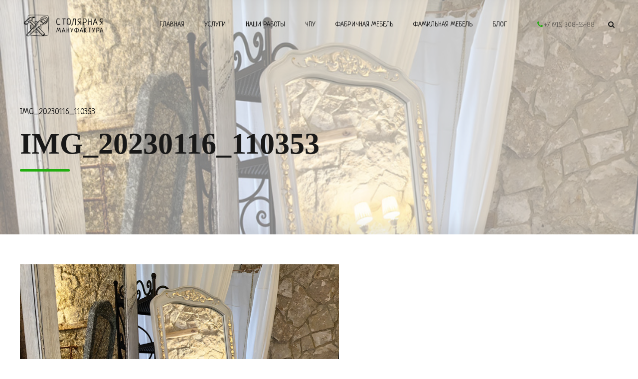

--- FILE ---
content_type: text/html; charset="UTF-8"
request_url: https://xn--80aaaa3ccigdexhcokndo5rd.xn--p1acf/portfolio/zerkalo-napolnoe-klassika-provans/img_20230116_110353/
body_size: 17185
content:
<!DOCTYPE html>
<html lang="ru-RU" data-bt-theme="Addison Child 1.0.0">
<head>

		<meta charset="UTF-8">
		<meta name="viewport" content="width=device-width, initial-scale=1, maximum-scale=1, user-scalable=no">
		<meta name="mobile-web-app-capable" content="yes">
		<meta name="apple-mobile-web-app-capable" content="yes">
	<title>IMG_20230116_110353 &#8211; Cтолярная Мануфактура &#8211; создание мебели любой сложности</title>

<script>
dataLayer = [{"title":"IMG_20230116_110353","author":"admin","wordcount":0,"logged_in":"false","page_id":7809,"post_date":"2023-01-18 21:57:57"}];
</script>
<!-- Google Tag Manager -->
<script>(function(w,d,s,l,i){w[l]=w[l]||[];w[l].push({'gtm.start':
new Date().getTime(),event:'gtm.js'});var f=d.getElementsByTagName(s)[0],
j=d.createElement(s),dl=l!='dataLayer'?'&l='+l:'';j.async=true;j.src=
'https://www.googletagmanager.com/gtm.js?id='+i+dl;f.parentNode.insertBefore(j,f);
})(window,document,'script','dataLayer','GTM-5PRLCGL');</script>
<!-- End Google Tag Manager --><link rel='dns-prefetch' href='//fonts.googleapis.com' />
<link rel='dns-prefetch' href='//s.w.org' />
<link rel="alternate" type="application/rss+xml" title="Cтолярная Мануфактура - создание мебели любой сложности &raquo; Лента" href="https://xn--80aaaa3ccigdexhcokndo5rd.xn--p1acf/feed/" />
<link rel="alternate" type="application/rss+xml" title="Cтолярная Мануфактура - создание мебели любой сложности &raquo; Лента комментариев" href="https://xn--80aaaa3ccigdexhcokndo5rd.xn--p1acf/comments/feed/" />
		<script type="text/javascript">
			window._wpemojiSettings = {"baseUrl":"https:\/\/s.w.org\/images\/core\/emoji\/11\/72x72\/","ext":".png","svgUrl":"https:\/\/s.w.org\/images\/core\/emoji\/11\/svg\/","svgExt":".svg","source":{"concatemoji":"https:\/\/xn--80aaaa3ccigdexhcokndo5rd.xn--p1acf\/wp-includes\/js\/wp-emoji-release.min.js?ver=4.9.9"}};
			!function(a,b,c){function d(a,b){var c=String.fromCharCode;l.clearRect(0,0,k.width,k.height),l.fillText(c.apply(this,a),0,0);var d=k.toDataURL();l.clearRect(0,0,k.width,k.height),l.fillText(c.apply(this,b),0,0);var e=k.toDataURL();return d===e}function e(a){var b;if(!l||!l.fillText)return!1;switch(l.textBaseline="top",l.font="600 32px Arial",a){case"flag":return!(b=d([55356,56826,55356,56819],[55356,56826,8203,55356,56819]))&&(b=d([55356,57332,56128,56423,56128,56418,56128,56421,56128,56430,56128,56423,56128,56447],[55356,57332,8203,56128,56423,8203,56128,56418,8203,56128,56421,8203,56128,56430,8203,56128,56423,8203,56128,56447]),!b);case"emoji":return b=d([55358,56760,9792,65039],[55358,56760,8203,9792,65039]),!b}return!1}function f(a){var c=b.createElement("script");c.src=a,c.defer=c.type="text/javascript",b.getElementsByTagName("head")[0].appendChild(c)}var g,h,i,j,k=b.createElement("canvas"),l=k.getContext&&k.getContext("2d");for(j=Array("flag","emoji"),c.supports={everything:!0,everythingExceptFlag:!0},i=0;i<j.length;i++)c.supports[j[i]]=e(j[i]),c.supports.everything=c.supports.everything&&c.supports[j[i]],"flag"!==j[i]&&(c.supports.everythingExceptFlag=c.supports.everythingExceptFlag&&c.supports[j[i]]);c.supports.everythingExceptFlag=c.supports.everythingExceptFlag&&!c.supports.flag,c.DOMReady=!1,c.readyCallback=function(){c.DOMReady=!0},c.supports.everything||(h=function(){c.readyCallback()},b.addEventListener?(b.addEventListener("DOMContentLoaded",h,!1),a.addEventListener("load",h,!1)):(a.attachEvent("onload",h),b.attachEvent("onreadystatechange",function(){"complete"===b.readyState&&c.readyCallback()})),g=c.source||{},g.concatemoji?f(g.concatemoji):g.wpemoji&&g.twemoji&&(f(g.twemoji),f(g.wpemoji)))}(window,document,window._wpemojiSettings);
		</script>
		<style type="text/css">
img.wp-smiley,
img.emoji {
	display: inline !important;
	border: none !important;
	box-shadow: none !important;
	height: 1em !important;
	width: 1em !important;
	margin: 0 .07em !important;
	vertical-align: -0.1em !important;
	background: none !important;
	padding: 0 !important;
}
</style>
<link rel='stylesheet' id='LocalFontsPluginCSS-css'  href='https://xn--80aaaa3ccigdexhcokndo5rd.xn--p1acf/wp-content/plugins/LocalFontsPlugin/assets/css/LocalFontsPlugin.css?ver=4.9.9' type='text/css' media='all' />
<link rel='stylesheet' id='bt_bb_content_elements-css'  href='https://xn--80aaaa3ccigdexhcokndo5rd.xn--p1acf/wp-content/plugins/bold-page-builder/css/front_end/content_elements.crush.css?ver=4.9.9' type='text/css' media='all' />
<link rel='stylesheet' id='bt_bb_slick-css'  href='https://xn--80aaaa3ccigdexhcokndo5rd.xn--p1acf/wp-content/plugins/bold-page-builder/slick/slick.css?ver=4.9.9' type='text/css' media='all' />
<link rel='stylesheet' id='bt_bb_dummy-css'  href='https://xn--80aaaa3ccigdexhcokndo5rd.xn--p1acf/wp-content/plugins/bold-page-builder/css/front_end/dummy.css?ver=4.9.9' type='text/css' media='all' />
<style id='bt_bb_dummy-inline-css' type='text/css'>
/* Proggress bar */.bt_bb_progress_bar.bt_bb_style_outline.bt_bb_color_scheme_1 .bt_bb_progress_bar_bg,.bt_bb_progress_bar.bt_bb_style_line.bt_bb_color_scheme_1 .bt_bb_progress_bar_bg{background:#181818;}.bt_bb_progress_bar.bt_bb_style_outline.bt_bb_color_scheme_1 .bt_bb_progress_bar_inner,.bt_bb_progress_bar.bt_bb_style_line.bt_bb_color_scheme_1 .bt_bb_progress_bar_inner{border-color:#ffffff;color:#ffffff;}.bt_bb_progress_bar.bt_bb_style_filled.bt_bb_color_scheme_1 .bt_bb_progress_bar_bg {background:#ffffff;}.bt_bb_progress_bar.bt_bb_style_filled.bt_bb_color_scheme_1 .bt_bb_progress_bar_inner {background:#181818;color:#ffffff;}/* Icons */.bt_bb_color_scheme_1.bt_bb_icon .bt_bb_icon_holder { color:#ffffff; }.bt_bb_color_scheme_1.bt_bb_icon:hover a.bt_bb_icon_holder { color:#181818; }.bt_bb_color_scheme_1.bt_bb_icon.bt_bb_style_outline .bt_bb_icon_holder:before {background-color:transparent;box-shadow:0 0 0 1px #ffffff inset;color:#ffffff;}.bt_bb_color_scheme_1.bt_bb_icon.bt_bb_style_outline:hover a.bt_bb_icon_holder:before {background-color:#ffffff;box-shadow:0 0 0 1em #ffffff inset;color:#181818;}.bt_bb_color_scheme_1.bt_bb_icon.bt_bb_style_filled .bt_bb_icon_holder:before {box-shadow:0 0 0 1em #181818 inset;color:#ffffff;}.bt_bb_color_scheme_1.bt_bb_icon.bt_bb_style_filled:hover a.bt_bb_icon_holder:before {box-shadow:0 0 0 1px #181818 inset;background-color:#ffffff;color:#181818;}.bt_bb_color_scheme_1.bt_bb_icon.bt_bb_style_borderless .bt_bb_icon_holder:before {color:#ffffff;}.bt_bb_color_scheme_1.bt_bb_icon.bt_bb_style_borderless:hover a.bt_bb_icon_holder:before {color:#181818;}/* Buttons */.bt_bb_color_scheme_1.bt_bb_button.bt_bb_style_outline a {box-shadow:0 0 0 1px #ffffff inset;color:#ffffff;background-color:transparent;}.bt_bb_color_scheme_1.bt_bb_button.bt_bb_style_outline a:hover {box-shadow:0 0 0 2em #ffffff inset;color:#181818;}.bt_bb_color_scheme_1.bt_bb_button.bt_bb_style_filled a {box-shadow:0 0 0 2em #181818 inset;color:#ffffff;}.bt_bb_color_scheme_1.bt_bb_button.bt_bb_style_filled a:hover {box-shadow:0 0 0 0px #181818 inset;background-color:#ffffff;color:#181818;}.bt_bb_color_scheme_1.bt_bb_button.bt_bb_style_clean a,.bt_bb_color_scheme_1.bt_bb_icon.bt_bb_style_borderless a {color:#ffffff;}.bt_bb_color_scheme_1.bt_bb_button.bt_bb_style_clean a:hover,.bt_bb_color_scheme_1.bt_bb_icon.bt_bb_style_borderless:hover a {color:#181818;}/* Services */.bt_bb_color_scheme_1.bt_bb_style_outline.bt_bb_service .bt_bb_icon_holder{box-shadow:0 0 0 1px #ffffff inset;color:#ffffff;background-color:transparent;}.bt_bb_color_scheme_1.bt_bb_style_outline.bt_bb_service:hover .bt_bb_icon_holder {box-shadow:0 0 0 1em #ffffff inset;background-color:#ffffff;color:#181818;}.bt_bb_color_scheme_1.bt_bb_style_filled.bt_bb_service .bt_bb_icon_holder {box-shadow:0 0 0 1em #181818 inset;color:#ffffff;}.bt_bb_color_scheme_1.bt_bb_style_filled.bt_bb_service:hover .bt_bb_icon_holder{box-shadow:0 0 0 1px #181818 inset;background-color:#ffffff;color:#181818;}.bt_bb_color_scheme_1.bt_bb_style_borderless.bt_bb_service .bt_bb_icon_holder {color:#ffffff;}.bt_bb_color_scheme_1.bt_bb_style_borderless.bt_bb_service:hover .bt_bb_icon_holder {color:#181818;}/* Headline */.bt_bb_color_scheme_1.bt_bb_headline{color:#ffffff;}.bt_bb_color_scheme_1.bt_bb_headline .bt_bb_headline_superheadline{color:#181818;}/* Tabs */.bt_bb_tabs.bt_bb_color_scheme_1.bt_bb_style_outline .bt_bb_tabs_header,.bt_bb_tabs.bt_bb_color_scheme_1.bt_bb_style_filled .bt_bb_tabs_header {border-color:#ffffff;}.bt_bb_tabs.bt_bb_color_scheme_1.bt_bb_style_outline .bt_bb_tabs_header li,.bt_bb_tabs.bt_bb_color_scheme_1.bt_bb_style_filled .bt_bb_tabs_header li:hover,.bt_bb_tabs.bt_bb_color_scheme_1.bt_bb_style_filled .bt_bb_tabs_header li.on {border-color:#ffffff;color:#ffffff;background-color:transparent;}.bt_bb_tabs.bt_bb_color_scheme_1.bt_bb_style_outline .bt_bb_tabs_header li:hover,.bt_bb_tabs.bt_bb_color_scheme_1.bt_bb_style_outline .bt_bb_tabs_header li.on,.bt_bb_tabs.bt_bb_color_scheme_1.bt_bb_style_filled .bt_bb_tabs_header li {background-color:#ffffff;color:#181818;border-color:#ffffff;}.bt_bb_tabs.bt_bb_color_scheme_1.bt_bb_style_simple .bt_bb_tabs_header li {color:#181818;}.bt_bb_tabs.bt_bb_color_scheme_1.bt_bb_style_simple .bt_bb_tabs_header li.on {color:#ffffff;border-color:#ffffff;}/* Accordion */.bt_bb_accordion.bt_bb_color_scheme_1 .bt_bb_accordion_item {border-color:#ffffff;}.bt_bb_accordion.bt_bb_color_scheme_1.bt_bb_style_outline .bt_bb_accordion_item_title {border-color:#ffffff;color:#ffffff;background-color:transparent;}.bt_bb_accordion.bt_bb_color_scheme_1.bt_bb_style_outline .bt_bb_accordion_item.on .bt_bb_accordion_item_title,.bt_bb_accordion.bt_bb_color_scheme_1.bt_bb_style_outline .bt_bb_accordion_item .bt_bb_accordion_item_title:hover {color:#181818;background-color:#ffffff;}.bt_bb_accordion.bt_bb_color_scheme_1.bt_bb_style_filled .bt_bb_accordion_item .bt_bb_accordion_item_title {color:#181818;background-color:#ffffff;}.bt_bb_accordion.bt_bb_color_scheme_1.bt_bb_style_filled .bt_bb_accordion_item.on .bt_bb_accordion_item_title,.bt_bb_accordion.bt_bb_color_scheme_1.bt_bb_style_filled .bt_bb_accordion_item .bt_bb_accordion_item_title:hover {color:#ffffff;background-color:transparent;}.bt_bb_accordion.bt_bb_color_scheme_1.bt_bb_style_simple .bt_bb_accordion_item .bt_bb_accordion_item_title {color:#ffffff;border-color:#ffffff;}.bt_bb_accordion.bt_bb_color_scheme_1.bt_bb_style_simple .bt_bb_accordion_item .bt_bb_accordion_item_title:hover,.bt_bb_accordion.bt_bb_color_scheme_1.bt_bb_style_simple .bt_bb_accordion_item.on .bt_bb_accordion_item_title {color:#181818;border-color:#181818;}/* Price List */.bt_bb_price_list.bt_bb_color_scheme_1 {border-color:#181818;}.bt_bb_price_list.bt_bb_color_scheme_1 .bt_bb_price_list_title {color:#ffffff;background-color:#181818;}.bt_bb_price_list.bt_bb_color_scheme_1 ul li {border-color:#181818;}/* Section */.bt_bb_section.bt_bb_color_scheme_1 {color:#ffffff;background-color:#181818;}
/* Proggress bar */.bt_bb_progress_bar.bt_bb_style_outline.bt_bb_color_scheme_2 .bt_bb_progress_bar_bg,.bt_bb_progress_bar.bt_bb_style_line.bt_bb_color_scheme_2 .bt_bb_progress_bar_bg{background:#ffffff;}.bt_bb_progress_bar.bt_bb_style_outline.bt_bb_color_scheme_2 .bt_bb_progress_bar_inner,.bt_bb_progress_bar.bt_bb_style_line.bt_bb_color_scheme_2 .bt_bb_progress_bar_inner{border-color:#181818;color:#181818;}.bt_bb_progress_bar.bt_bb_style_filled.bt_bb_color_scheme_2 .bt_bb_progress_bar_bg {background:#181818;}.bt_bb_progress_bar.bt_bb_style_filled.bt_bb_color_scheme_2 .bt_bb_progress_bar_inner {background:#ffffff;color:#181818;}/* Icons */.bt_bb_color_scheme_2.bt_bb_icon .bt_bb_icon_holder { color:#181818; }.bt_bb_color_scheme_2.bt_bb_icon:hover a.bt_bb_icon_holder { color:#ffffff; }.bt_bb_color_scheme_2.bt_bb_icon.bt_bb_style_outline .bt_bb_icon_holder:before {background-color:transparent;box-shadow:0 0 0 1px #181818 inset;color:#181818;}.bt_bb_color_scheme_2.bt_bb_icon.bt_bb_style_outline:hover a.bt_bb_icon_holder:before {background-color:#181818;box-shadow:0 0 0 1em #181818 inset;color:#ffffff;}.bt_bb_color_scheme_2.bt_bb_icon.bt_bb_style_filled .bt_bb_icon_holder:before {box-shadow:0 0 0 1em #ffffff inset;color:#181818;}.bt_bb_color_scheme_2.bt_bb_icon.bt_bb_style_filled:hover a.bt_bb_icon_holder:before {box-shadow:0 0 0 1px #ffffff inset;background-color:#181818;color:#ffffff;}.bt_bb_color_scheme_2.bt_bb_icon.bt_bb_style_borderless .bt_bb_icon_holder:before {color:#181818;}.bt_bb_color_scheme_2.bt_bb_icon.bt_bb_style_borderless:hover a.bt_bb_icon_holder:before {color:#ffffff;}/* Buttons */.bt_bb_color_scheme_2.bt_bb_button.bt_bb_style_outline a {box-shadow:0 0 0 1px #181818 inset;color:#181818;background-color:transparent;}.bt_bb_color_scheme_2.bt_bb_button.bt_bb_style_outline a:hover {box-shadow:0 0 0 2em #181818 inset;color:#ffffff;}.bt_bb_color_scheme_2.bt_bb_button.bt_bb_style_filled a {box-shadow:0 0 0 2em #ffffff inset;color:#181818;}.bt_bb_color_scheme_2.bt_bb_button.bt_bb_style_filled a:hover {box-shadow:0 0 0 0px #ffffff inset;background-color:#181818;color:#ffffff;}.bt_bb_color_scheme_2.bt_bb_button.bt_bb_style_clean a,.bt_bb_color_scheme_2.bt_bb_icon.bt_bb_style_borderless a {color:#181818;}.bt_bb_color_scheme_2.bt_bb_button.bt_bb_style_clean a:hover,.bt_bb_color_scheme_2.bt_bb_icon.bt_bb_style_borderless:hover a {color:#ffffff;}/* Services */.bt_bb_color_scheme_2.bt_bb_style_outline.bt_bb_service .bt_bb_icon_holder{box-shadow:0 0 0 1px #181818 inset;color:#181818;background-color:transparent;}.bt_bb_color_scheme_2.bt_bb_style_outline.bt_bb_service:hover .bt_bb_icon_holder {box-shadow:0 0 0 1em #181818 inset;background-color:#181818;color:#ffffff;}.bt_bb_color_scheme_2.bt_bb_style_filled.bt_bb_service .bt_bb_icon_holder {box-shadow:0 0 0 1em #ffffff inset;color:#181818;}.bt_bb_color_scheme_2.bt_bb_style_filled.bt_bb_service:hover .bt_bb_icon_holder{box-shadow:0 0 0 1px #ffffff inset;background-color:#181818;color:#ffffff;}.bt_bb_color_scheme_2.bt_bb_style_borderless.bt_bb_service .bt_bb_icon_holder {color:#181818;}.bt_bb_color_scheme_2.bt_bb_style_borderless.bt_bb_service:hover .bt_bb_icon_holder {color:#ffffff;}/* Headline */.bt_bb_color_scheme_2.bt_bb_headline{color:#181818;}.bt_bb_color_scheme_2.bt_bb_headline .bt_bb_headline_superheadline{color:#ffffff;}/* Tabs */.bt_bb_tabs.bt_bb_color_scheme_2.bt_bb_style_outline .bt_bb_tabs_header,.bt_bb_tabs.bt_bb_color_scheme_2.bt_bb_style_filled .bt_bb_tabs_header {border-color:#181818;}.bt_bb_tabs.bt_bb_color_scheme_2.bt_bb_style_outline .bt_bb_tabs_header li,.bt_bb_tabs.bt_bb_color_scheme_2.bt_bb_style_filled .bt_bb_tabs_header li:hover,.bt_bb_tabs.bt_bb_color_scheme_2.bt_bb_style_filled .bt_bb_tabs_header li.on {border-color:#181818;color:#181818;background-color:transparent;}.bt_bb_tabs.bt_bb_color_scheme_2.bt_bb_style_outline .bt_bb_tabs_header li:hover,.bt_bb_tabs.bt_bb_color_scheme_2.bt_bb_style_outline .bt_bb_tabs_header li.on,.bt_bb_tabs.bt_bb_color_scheme_2.bt_bb_style_filled .bt_bb_tabs_header li {background-color:#181818;color:#ffffff;border-color:#181818;}.bt_bb_tabs.bt_bb_color_scheme_2.bt_bb_style_simple .bt_bb_tabs_header li {color:#ffffff;}.bt_bb_tabs.bt_bb_color_scheme_2.bt_bb_style_simple .bt_bb_tabs_header li.on {color:#181818;border-color:#181818;}/* Accordion */.bt_bb_accordion.bt_bb_color_scheme_2 .bt_bb_accordion_item {border-color:#181818;}.bt_bb_accordion.bt_bb_color_scheme_2.bt_bb_style_outline .bt_bb_accordion_item_title {border-color:#181818;color:#181818;background-color:transparent;}.bt_bb_accordion.bt_bb_color_scheme_2.bt_bb_style_outline .bt_bb_accordion_item.on .bt_bb_accordion_item_title,.bt_bb_accordion.bt_bb_color_scheme_2.bt_bb_style_outline .bt_bb_accordion_item .bt_bb_accordion_item_title:hover {color:#ffffff;background-color:#181818;}.bt_bb_accordion.bt_bb_color_scheme_2.bt_bb_style_filled .bt_bb_accordion_item .bt_bb_accordion_item_title {color:#ffffff;background-color:#181818;}.bt_bb_accordion.bt_bb_color_scheme_2.bt_bb_style_filled .bt_bb_accordion_item.on .bt_bb_accordion_item_title,.bt_bb_accordion.bt_bb_color_scheme_2.bt_bb_style_filled .bt_bb_accordion_item .bt_bb_accordion_item_title:hover {color:#181818;background-color:transparent;}.bt_bb_accordion.bt_bb_color_scheme_2.bt_bb_style_simple .bt_bb_accordion_item .bt_bb_accordion_item_title {color:#181818;border-color:#181818;}.bt_bb_accordion.bt_bb_color_scheme_2.bt_bb_style_simple .bt_bb_accordion_item .bt_bb_accordion_item_title:hover,.bt_bb_accordion.bt_bb_color_scheme_2.bt_bb_style_simple .bt_bb_accordion_item.on .bt_bb_accordion_item_title {color:#ffffff;border-color:#ffffff;}/* Price List */.bt_bb_price_list.bt_bb_color_scheme_2 {border-color:#ffffff;}.bt_bb_price_list.bt_bb_color_scheme_2 .bt_bb_price_list_title {color:#181818;background-color:#ffffff;}.bt_bb_price_list.bt_bb_color_scheme_2 ul li {border-color:#ffffff;}/* Section */.bt_bb_section.bt_bb_color_scheme_2 {color:#181818;background-color:#ffffff;}
/* Proggress bar */.bt_bb_progress_bar.bt_bb_style_outline.bt_bb_color_scheme_3 .bt_bb_progress_bar_bg,.bt_bb_progress_bar.bt_bb_style_line.bt_bb_color_scheme_3 .bt_bb_progress_bar_bg{background:#181818;}.bt_bb_progress_bar.bt_bb_style_outline.bt_bb_color_scheme_3 .bt_bb_progress_bar_inner,.bt_bb_progress_bar.bt_bb_style_line.bt_bb_color_scheme_3 .bt_bb_progress_bar_inner{border-color:#22ad0f;color:#22ad0f;}.bt_bb_progress_bar.bt_bb_style_filled.bt_bb_color_scheme_3 .bt_bb_progress_bar_bg {background:#22ad0f;}.bt_bb_progress_bar.bt_bb_style_filled.bt_bb_color_scheme_3 .bt_bb_progress_bar_inner {background:#181818;color:#22ad0f;}/* Icons */.bt_bb_color_scheme_3.bt_bb_icon .bt_bb_icon_holder { color:#22ad0f; }.bt_bb_color_scheme_3.bt_bb_icon:hover a.bt_bb_icon_holder { color:#181818; }.bt_bb_color_scheme_3.bt_bb_icon.bt_bb_style_outline .bt_bb_icon_holder:before {background-color:transparent;box-shadow:0 0 0 1px #22ad0f inset;color:#22ad0f;}.bt_bb_color_scheme_3.bt_bb_icon.bt_bb_style_outline:hover a.bt_bb_icon_holder:before {background-color:#22ad0f;box-shadow:0 0 0 1em #22ad0f inset;color:#181818;}.bt_bb_color_scheme_3.bt_bb_icon.bt_bb_style_filled .bt_bb_icon_holder:before {box-shadow:0 0 0 1em #181818 inset;color:#22ad0f;}.bt_bb_color_scheme_3.bt_bb_icon.bt_bb_style_filled:hover a.bt_bb_icon_holder:before {box-shadow:0 0 0 1px #181818 inset;background-color:#22ad0f;color:#181818;}.bt_bb_color_scheme_3.bt_bb_icon.bt_bb_style_borderless .bt_bb_icon_holder:before {color:#22ad0f;}.bt_bb_color_scheme_3.bt_bb_icon.bt_bb_style_borderless:hover a.bt_bb_icon_holder:before {color:#181818;}/* Buttons */.bt_bb_color_scheme_3.bt_bb_button.bt_bb_style_outline a {box-shadow:0 0 0 1px #22ad0f inset;color:#22ad0f;background-color:transparent;}.bt_bb_color_scheme_3.bt_bb_button.bt_bb_style_outline a:hover {box-shadow:0 0 0 2em #22ad0f inset;color:#181818;}.bt_bb_color_scheme_3.bt_bb_button.bt_bb_style_filled a {box-shadow:0 0 0 2em #181818 inset;color:#22ad0f;}.bt_bb_color_scheme_3.bt_bb_button.bt_bb_style_filled a:hover {box-shadow:0 0 0 0px #181818 inset;background-color:#22ad0f;color:#181818;}.bt_bb_color_scheme_3.bt_bb_button.bt_bb_style_clean a,.bt_bb_color_scheme_3.bt_bb_icon.bt_bb_style_borderless a {color:#22ad0f;}.bt_bb_color_scheme_3.bt_bb_button.bt_bb_style_clean a:hover,.bt_bb_color_scheme_3.bt_bb_icon.bt_bb_style_borderless:hover a {color:#181818;}/* Services */.bt_bb_color_scheme_3.bt_bb_style_outline.bt_bb_service .bt_bb_icon_holder{box-shadow:0 0 0 1px #22ad0f inset;color:#22ad0f;background-color:transparent;}.bt_bb_color_scheme_3.bt_bb_style_outline.bt_bb_service:hover .bt_bb_icon_holder {box-shadow:0 0 0 1em #22ad0f inset;background-color:#22ad0f;color:#181818;}.bt_bb_color_scheme_3.bt_bb_style_filled.bt_bb_service .bt_bb_icon_holder {box-shadow:0 0 0 1em #181818 inset;color:#22ad0f;}.bt_bb_color_scheme_3.bt_bb_style_filled.bt_bb_service:hover .bt_bb_icon_holder{box-shadow:0 0 0 1px #181818 inset;background-color:#22ad0f;color:#181818;}.bt_bb_color_scheme_3.bt_bb_style_borderless.bt_bb_service .bt_bb_icon_holder {color:#22ad0f;}.bt_bb_color_scheme_3.bt_bb_style_borderless.bt_bb_service:hover .bt_bb_icon_holder {color:#181818;}/* Headline */.bt_bb_color_scheme_3.bt_bb_headline{color:#22ad0f;}.bt_bb_color_scheme_3.bt_bb_headline .bt_bb_headline_superheadline{color:#181818;}/* Tabs */.bt_bb_tabs.bt_bb_color_scheme_3.bt_bb_style_outline .bt_bb_tabs_header,.bt_bb_tabs.bt_bb_color_scheme_3.bt_bb_style_filled .bt_bb_tabs_header {border-color:#22ad0f;}.bt_bb_tabs.bt_bb_color_scheme_3.bt_bb_style_outline .bt_bb_tabs_header li,.bt_bb_tabs.bt_bb_color_scheme_3.bt_bb_style_filled .bt_bb_tabs_header li:hover,.bt_bb_tabs.bt_bb_color_scheme_3.bt_bb_style_filled .bt_bb_tabs_header li.on {border-color:#22ad0f;color:#22ad0f;background-color:transparent;}.bt_bb_tabs.bt_bb_color_scheme_3.bt_bb_style_outline .bt_bb_tabs_header li:hover,.bt_bb_tabs.bt_bb_color_scheme_3.bt_bb_style_outline .bt_bb_tabs_header li.on,.bt_bb_tabs.bt_bb_color_scheme_3.bt_bb_style_filled .bt_bb_tabs_header li {background-color:#22ad0f;color:#181818;border-color:#22ad0f;}.bt_bb_tabs.bt_bb_color_scheme_3.bt_bb_style_simple .bt_bb_tabs_header li {color:#181818;}.bt_bb_tabs.bt_bb_color_scheme_3.bt_bb_style_simple .bt_bb_tabs_header li.on {color:#22ad0f;border-color:#22ad0f;}/* Accordion */.bt_bb_accordion.bt_bb_color_scheme_3 .bt_bb_accordion_item {border-color:#22ad0f;}.bt_bb_accordion.bt_bb_color_scheme_3.bt_bb_style_outline .bt_bb_accordion_item_title {border-color:#22ad0f;color:#22ad0f;background-color:transparent;}.bt_bb_accordion.bt_bb_color_scheme_3.bt_bb_style_outline .bt_bb_accordion_item.on .bt_bb_accordion_item_title,.bt_bb_accordion.bt_bb_color_scheme_3.bt_bb_style_outline .bt_bb_accordion_item .bt_bb_accordion_item_title:hover {color:#181818;background-color:#22ad0f;}.bt_bb_accordion.bt_bb_color_scheme_3.bt_bb_style_filled .bt_bb_accordion_item .bt_bb_accordion_item_title {color:#181818;background-color:#22ad0f;}.bt_bb_accordion.bt_bb_color_scheme_3.bt_bb_style_filled .bt_bb_accordion_item.on .bt_bb_accordion_item_title,.bt_bb_accordion.bt_bb_color_scheme_3.bt_bb_style_filled .bt_bb_accordion_item .bt_bb_accordion_item_title:hover {color:#22ad0f;background-color:transparent;}.bt_bb_accordion.bt_bb_color_scheme_3.bt_bb_style_simple .bt_bb_accordion_item .bt_bb_accordion_item_title {color:#22ad0f;border-color:#22ad0f;}.bt_bb_accordion.bt_bb_color_scheme_3.bt_bb_style_simple .bt_bb_accordion_item .bt_bb_accordion_item_title:hover,.bt_bb_accordion.bt_bb_color_scheme_3.bt_bb_style_simple .bt_bb_accordion_item.on .bt_bb_accordion_item_title {color:#181818;border-color:#181818;}/* Price List */.bt_bb_price_list.bt_bb_color_scheme_3 {border-color:#181818;}.bt_bb_price_list.bt_bb_color_scheme_3 .bt_bb_price_list_title {color:#22ad0f;background-color:#181818;}.bt_bb_price_list.bt_bb_color_scheme_3 ul li {border-color:#181818;}/* Section */.bt_bb_section.bt_bb_color_scheme_3 {color:#22ad0f;background-color:#181818;}
/* Proggress bar */.bt_bb_progress_bar.bt_bb_style_outline.bt_bb_color_scheme_4 .bt_bb_progress_bar_bg,.bt_bb_progress_bar.bt_bb_style_line.bt_bb_color_scheme_4 .bt_bb_progress_bar_bg{background:#ffffff;}.bt_bb_progress_bar.bt_bb_style_outline.bt_bb_color_scheme_4 .bt_bb_progress_bar_inner,.bt_bb_progress_bar.bt_bb_style_line.bt_bb_color_scheme_4 .bt_bb_progress_bar_inner{border-color:#22ad0f;color:#22ad0f;}.bt_bb_progress_bar.bt_bb_style_filled.bt_bb_color_scheme_4 .bt_bb_progress_bar_bg {background:#22ad0f;}.bt_bb_progress_bar.bt_bb_style_filled.bt_bb_color_scheme_4 .bt_bb_progress_bar_inner {background:#ffffff;color:#22ad0f;}/* Icons */.bt_bb_color_scheme_4.bt_bb_icon .bt_bb_icon_holder { color:#22ad0f; }.bt_bb_color_scheme_4.bt_bb_icon:hover a.bt_bb_icon_holder { color:#ffffff; }.bt_bb_color_scheme_4.bt_bb_icon.bt_bb_style_outline .bt_bb_icon_holder:before {background-color:transparent;box-shadow:0 0 0 1px #22ad0f inset;color:#22ad0f;}.bt_bb_color_scheme_4.bt_bb_icon.bt_bb_style_outline:hover a.bt_bb_icon_holder:before {background-color:#22ad0f;box-shadow:0 0 0 1em #22ad0f inset;color:#ffffff;}.bt_bb_color_scheme_4.bt_bb_icon.bt_bb_style_filled .bt_bb_icon_holder:before {box-shadow:0 0 0 1em #ffffff inset;color:#22ad0f;}.bt_bb_color_scheme_4.bt_bb_icon.bt_bb_style_filled:hover a.bt_bb_icon_holder:before {box-shadow:0 0 0 1px #ffffff inset;background-color:#22ad0f;color:#ffffff;}.bt_bb_color_scheme_4.bt_bb_icon.bt_bb_style_borderless .bt_bb_icon_holder:before {color:#22ad0f;}.bt_bb_color_scheme_4.bt_bb_icon.bt_bb_style_borderless:hover a.bt_bb_icon_holder:before {color:#ffffff;}/* Buttons */.bt_bb_color_scheme_4.bt_bb_button.bt_bb_style_outline a {box-shadow:0 0 0 1px #22ad0f inset;color:#22ad0f;background-color:transparent;}.bt_bb_color_scheme_4.bt_bb_button.bt_bb_style_outline a:hover {box-shadow:0 0 0 2em #22ad0f inset;color:#ffffff;}.bt_bb_color_scheme_4.bt_bb_button.bt_bb_style_filled a {box-shadow:0 0 0 2em #ffffff inset;color:#22ad0f;}.bt_bb_color_scheme_4.bt_bb_button.bt_bb_style_filled a:hover {box-shadow:0 0 0 0px #ffffff inset;background-color:#22ad0f;color:#ffffff;}.bt_bb_color_scheme_4.bt_bb_button.bt_bb_style_clean a,.bt_bb_color_scheme_4.bt_bb_icon.bt_bb_style_borderless a {color:#22ad0f;}.bt_bb_color_scheme_4.bt_bb_button.bt_bb_style_clean a:hover,.bt_bb_color_scheme_4.bt_bb_icon.bt_bb_style_borderless:hover a {color:#ffffff;}/* Services */.bt_bb_color_scheme_4.bt_bb_style_outline.bt_bb_service .bt_bb_icon_holder{box-shadow:0 0 0 1px #22ad0f inset;color:#22ad0f;background-color:transparent;}.bt_bb_color_scheme_4.bt_bb_style_outline.bt_bb_service:hover .bt_bb_icon_holder {box-shadow:0 0 0 1em #22ad0f inset;background-color:#22ad0f;color:#ffffff;}.bt_bb_color_scheme_4.bt_bb_style_filled.bt_bb_service .bt_bb_icon_holder {box-shadow:0 0 0 1em #ffffff inset;color:#22ad0f;}.bt_bb_color_scheme_4.bt_bb_style_filled.bt_bb_service:hover .bt_bb_icon_holder{box-shadow:0 0 0 1px #ffffff inset;background-color:#22ad0f;color:#ffffff;}.bt_bb_color_scheme_4.bt_bb_style_borderless.bt_bb_service .bt_bb_icon_holder {color:#22ad0f;}.bt_bb_color_scheme_4.bt_bb_style_borderless.bt_bb_service:hover .bt_bb_icon_holder {color:#ffffff;}/* Headline */.bt_bb_color_scheme_4.bt_bb_headline{color:#22ad0f;}.bt_bb_color_scheme_4.bt_bb_headline .bt_bb_headline_superheadline{color:#ffffff;}/* Tabs */.bt_bb_tabs.bt_bb_color_scheme_4.bt_bb_style_outline .bt_bb_tabs_header,.bt_bb_tabs.bt_bb_color_scheme_4.bt_bb_style_filled .bt_bb_tabs_header {border-color:#22ad0f;}.bt_bb_tabs.bt_bb_color_scheme_4.bt_bb_style_outline .bt_bb_tabs_header li,.bt_bb_tabs.bt_bb_color_scheme_4.bt_bb_style_filled .bt_bb_tabs_header li:hover,.bt_bb_tabs.bt_bb_color_scheme_4.bt_bb_style_filled .bt_bb_tabs_header li.on {border-color:#22ad0f;color:#22ad0f;background-color:transparent;}.bt_bb_tabs.bt_bb_color_scheme_4.bt_bb_style_outline .bt_bb_tabs_header li:hover,.bt_bb_tabs.bt_bb_color_scheme_4.bt_bb_style_outline .bt_bb_tabs_header li.on,.bt_bb_tabs.bt_bb_color_scheme_4.bt_bb_style_filled .bt_bb_tabs_header li {background-color:#22ad0f;color:#ffffff;border-color:#22ad0f;}.bt_bb_tabs.bt_bb_color_scheme_4.bt_bb_style_simple .bt_bb_tabs_header li {color:#ffffff;}.bt_bb_tabs.bt_bb_color_scheme_4.bt_bb_style_simple .bt_bb_tabs_header li.on {color:#22ad0f;border-color:#22ad0f;}/* Accordion */.bt_bb_accordion.bt_bb_color_scheme_4 .bt_bb_accordion_item {border-color:#22ad0f;}.bt_bb_accordion.bt_bb_color_scheme_4.bt_bb_style_outline .bt_bb_accordion_item_title {border-color:#22ad0f;color:#22ad0f;background-color:transparent;}.bt_bb_accordion.bt_bb_color_scheme_4.bt_bb_style_outline .bt_bb_accordion_item.on .bt_bb_accordion_item_title,.bt_bb_accordion.bt_bb_color_scheme_4.bt_bb_style_outline .bt_bb_accordion_item .bt_bb_accordion_item_title:hover {color:#ffffff;background-color:#22ad0f;}.bt_bb_accordion.bt_bb_color_scheme_4.bt_bb_style_filled .bt_bb_accordion_item .bt_bb_accordion_item_title {color:#ffffff;background-color:#22ad0f;}.bt_bb_accordion.bt_bb_color_scheme_4.bt_bb_style_filled .bt_bb_accordion_item.on .bt_bb_accordion_item_title,.bt_bb_accordion.bt_bb_color_scheme_4.bt_bb_style_filled .bt_bb_accordion_item .bt_bb_accordion_item_title:hover {color:#22ad0f;background-color:transparent;}.bt_bb_accordion.bt_bb_color_scheme_4.bt_bb_style_simple .bt_bb_accordion_item .bt_bb_accordion_item_title {color:#22ad0f;border-color:#22ad0f;}.bt_bb_accordion.bt_bb_color_scheme_4.bt_bb_style_simple .bt_bb_accordion_item .bt_bb_accordion_item_title:hover,.bt_bb_accordion.bt_bb_color_scheme_4.bt_bb_style_simple .bt_bb_accordion_item.on .bt_bb_accordion_item_title {color:#ffffff;border-color:#ffffff;}/* Price List */.bt_bb_price_list.bt_bb_color_scheme_4 {border-color:#ffffff;}.bt_bb_price_list.bt_bb_color_scheme_4 .bt_bb_price_list_title {color:#22ad0f;background-color:#ffffff;}.bt_bb_price_list.bt_bb_color_scheme_4 ul li {border-color:#ffffff;}/* Section */.bt_bb_section.bt_bb_color_scheme_4 {color:#22ad0f;background-color:#ffffff;}
/* Proggress bar */.bt_bb_progress_bar.bt_bb_style_outline.bt_bb_color_scheme_5 .bt_bb_progress_bar_bg,.bt_bb_progress_bar.bt_bb_style_line.bt_bb_color_scheme_5 .bt_bb_progress_bar_bg{background:#22ad0f;}.bt_bb_progress_bar.bt_bb_style_outline.bt_bb_color_scheme_5 .bt_bb_progress_bar_inner,.bt_bb_progress_bar.bt_bb_style_line.bt_bb_color_scheme_5 .bt_bb_progress_bar_inner{border-color:#181818;color:#181818;}.bt_bb_progress_bar.bt_bb_style_filled.bt_bb_color_scheme_5 .bt_bb_progress_bar_bg {background:#181818;}.bt_bb_progress_bar.bt_bb_style_filled.bt_bb_color_scheme_5 .bt_bb_progress_bar_inner {background:#22ad0f;color:#181818;}/* Icons */.bt_bb_color_scheme_5.bt_bb_icon .bt_bb_icon_holder { color:#181818; }.bt_bb_color_scheme_5.bt_bb_icon:hover a.bt_bb_icon_holder { color:#22ad0f; }.bt_bb_color_scheme_5.bt_bb_icon.bt_bb_style_outline .bt_bb_icon_holder:before {background-color:transparent;box-shadow:0 0 0 1px #181818 inset;color:#181818;}.bt_bb_color_scheme_5.bt_bb_icon.bt_bb_style_outline:hover a.bt_bb_icon_holder:before {background-color:#181818;box-shadow:0 0 0 1em #181818 inset;color:#22ad0f;}.bt_bb_color_scheme_5.bt_bb_icon.bt_bb_style_filled .bt_bb_icon_holder:before {box-shadow:0 0 0 1em #22ad0f inset;color:#181818;}.bt_bb_color_scheme_5.bt_bb_icon.bt_bb_style_filled:hover a.bt_bb_icon_holder:before {box-shadow:0 0 0 1px #22ad0f inset;background-color:#181818;color:#22ad0f;}.bt_bb_color_scheme_5.bt_bb_icon.bt_bb_style_borderless .bt_bb_icon_holder:before {color:#181818;}.bt_bb_color_scheme_5.bt_bb_icon.bt_bb_style_borderless:hover a.bt_bb_icon_holder:before {color:#22ad0f;}/* Buttons */.bt_bb_color_scheme_5.bt_bb_button.bt_bb_style_outline a {box-shadow:0 0 0 1px #181818 inset;color:#181818;background-color:transparent;}.bt_bb_color_scheme_5.bt_bb_button.bt_bb_style_outline a:hover {box-shadow:0 0 0 2em #181818 inset;color:#22ad0f;}.bt_bb_color_scheme_5.bt_bb_button.bt_bb_style_filled a {box-shadow:0 0 0 2em #22ad0f inset;color:#181818;}.bt_bb_color_scheme_5.bt_bb_button.bt_bb_style_filled a:hover {box-shadow:0 0 0 0px #22ad0f inset;background-color:#181818;color:#22ad0f;}.bt_bb_color_scheme_5.bt_bb_button.bt_bb_style_clean a,.bt_bb_color_scheme_5.bt_bb_icon.bt_bb_style_borderless a {color:#181818;}.bt_bb_color_scheme_5.bt_bb_button.bt_bb_style_clean a:hover,.bt_bb_color_scheme_5.bt_bb_icon.bt_bb_style_borderless:hover a {color:#22ad0f;}/* Services */.bt_bb_color_scheme_5.bt_bb_style_outline.bt_bb_service .bt_bb_icon_holder{box-shadow:0 0 0 1px #181818 inset;color:#181818;background-color:transparent;}.bt_bb_color_scheme_5.bt_bb_style_outline.bt_bb_service:hover .bt_bb_icon_holder {box-shadow:0 0 0 1em #181818 inset;background-color:#181818;color:#22ad0f;}.bt_bb_color_scheme_5.bt_bb_style_filled.bt_bb_service .bt_bb_icon_holder {box-shadow:0 0 0 1em #22ad0f inset;color:#181818;}.bt_bb_color_scheme_5.bt_bb_style_filled.bt_bb_service:hover .bt_bb_icon_holder{box-shadow:0 0 0 1px #22ad0f inset;background-color:#181818;color:#22ad0f;}.bt_bb_color_scheme_5.bt_bb_style_borderless.bt_bb_service .bt_bb_icon_holder {color:#181818;}.bt_bb_color_scheme_5.bt_bb_style_borderless.bt_bb_service:hover .bt_bb_icon_holder {color:#22ad0f;}/* Headline */.bt_bb_color_scheme_5.bt_bb_headline{color:#181818;}.bt_bb_color_scheme_5.bt_bb_headline .bt_bb_headline_superheadline{color:#22ad0f;}/* Tabs */.bt_bb_tabs.bt_bb_color_scheme_5.bt_bb_style_outline .bt_bb_tabs_header,.bt_bb_tabs.bt_bb_color_scheme_5.bt_bb_style_filled .bt_bb_tabs_header {border-color:#181818;}.bt_bb_tabs.bt_bb_color_scheme_5.bt_bb_style_outline .bt_bb_tabs_header li,.bt_bb_tabs.bt_bb_color_scheme_5.bt_bb_style_filled .bt_bb_tabs_header li:hover,.bt_bb_tabs.bt_bb_color_scheme_5.bt_bb_style_filled .bt_bb_tabs_header li.on {border-color:#181818;color:#181818;background-color:transparent;}.bt_bb_tabs.bt_bb_color_scheme_5.bt_bb_style_outline .bt_bb_tabs_header li:hover,.bt_bb_tabs.bt_bb_color_scheme_5.bt_bb_style_outline .bt_bb_tabs_header li.on,.bt_bb_tabs.bt_bb_color_scheme_5.bt_bb_style_filled .bt_bb_tabs_header li {background-color:#181818;color:#22ad0f;border-color:#181818;}.bt_bb_tabs.bt_bb_color_scheme_5.bt_bb_style_simple .bt_bb_tabs_header li {color:#22ad0f;}.bt_bb_tabs.bt_bb_color_scheme_5.bt_bb_style_simple .bt_bb_tabs_header li.on {color:#181818;border-color:#181818;}/* Accordion */.bt_bb_accordion.bt_bb_color_scheme_5 .bt_bb_accordion_item {border-color:#181818;}.bt_bb_accordion.bt_bb_color_scheme_5.bt_bb_style_outline .bt_bb_accordion_item_title {border-color:#181818;color:#181818;background-color:transparent;}.bt_bb_accordion.bt_bb_color_scheme_5.bt_bb_style_outline .bt_bb_accordion_item.on .bt_bb_accordion_item_title,.bt_bb_accordion.bt_bb_color_scheme_5.bt_bb_style_outline .bt_bb_accordion_item .bt_bb_accordion_item_title:hover {color:#22ad0f;background-color:#181818;}.bt_bb_accordion.bt_bb_color_scheme_5.bt_bb_style_filled .bt_bb_accordion_item .bt_bb_accordion_item_title {color:#22ad0f;background-color:#181818;}.bt_bb_accordion.bt_bb_color_scheme_5.bt_bb_style_filled .bt_bb_accordion_item.on .bt_bb_accordion_item_title,.bt_bb_accordion.bt_bb_color_scheme_5.bt_bb_style_filled .bt_bb_accordion_item .bt_bb_accordion_item_title:hover {color:#181818;background-color:transparent;}.bt_bb_accordion.bt_bb_color_scheme_5.bt_bb_style_simple .bt_bb_accordion_item .bt_bb_accordion_item_title {color:#181818;border-color:#181818;}.bt_bb_accordion.bt_bb_color_scheme_5.bt_bb_style_simple .bt_bb_accordion_item .bt_bb_accordion_item_title:hover,.bt_bb_accordion.bt_bb_color_scheme_5.bt_bb_style_simple .bt_bb_accordion_item.on .bt_bb_accordion_item_title {color:#22ad0f;border-color:#22ad0f;}/* Price List */.bt_bb_price_list.bt_bb_color_scheme_5 {border-color:#22ad0f;}.bt_bb_price_list.bt_bb_color_scheme_5 .bt_bb_price_list_title {color:#181818;background-color:#22ad0f;}.bt_bb_price_list.bt_bb_color_scheme_5 ul li {border-color:#22ad0f;}/* Section */.bt_bb_section.bt_bb_color_scheme_5 {color:#181818;background-color:#22ad0f;}
/* Proggress bar */.bt_bb_progress_bar.bt_bb_style_outline.bt_bb_color_scheme_6 .bt_bb_progress_bar_bg,.bt_bb_progress_bar.bt_bb_style_line.bt_bb_color_scheme_6 .bt_bb_progress_bar_bg{background:#22ad0f;}.bt_bb_progress_bar.bt_bb_style_outline.bt_bb_color_scheme_6 .bt_bb_progress_bar_inner,.bt_bb_progress_bar.bt_bb_style_line.bt_bb_color_scheme_6 .bt_bb_progress_bar_inner{border-color:#ffffff;color:#ffffff;}.bt_bb_progress_bar.bt_bb_style_filled.bt_bb_color_scheme_6 .bt_bb_progress_bar_bg {background:#ffffff;}.bt_bb_progress_bar.bt_bb_style_filled.bt_bb_color_scheme_6 .bt_bb_progress_bar_inner {background:#22ad0f;color:#ffffff;}/* Icons */.bt_bb_color_scheme_6.bt_bb_icon .bt_bb_icon_holder { color:#ffffff; }.bt_bb_color_scheme_6.bt_bb_icon:hover a.bt_bb_icon_holder { color:#22ad0f; }.bt_bb_color_scheme_6.bt_bb_icon.bt_bb_style_outline .bt_bb_icon_holder:before {background-color:transparent;box-shadow:0 0 0 1px #ffffff inset;color:#ffffff;}.bt_bb_color_scheme_6.bt_bb_icon.bt_bb_style_outline:hover a.bt_bb_icon_holder:before {background-color:#ffffff;box-shadow:0 0 0 1em #ffffff inset;color:#22ad0f;}.bt_bb_color_scheme_6.bt_bb_icon.bt_bb_style_filled .bt_bb_icon_holder:before {box-shadow:0 0 0 1em #22ad0f inset;color:#ffffff;}.bt_bb_color_scheme_6.bt_bb_icon.bt_bb_style_filled:hover a.bt_bb_icon_holder:before {box-shadow:0 0 0 1px #22ad0f inset;background-color:#ffffff;color:#22ad0f;}.bt_bb_color_scheme_6.bt_bb_icon.bt_bb_style_borderless .bt_bb_icon_holder:before {color:#ffffff;}.bt_bb_color_scheme_6.bt_bb_icon.bt_bb_style_borderless:hover a.bt_bb_icon_holder:before {color:#22ad0f;}/* Buttons */.bt_bb_color_scheme_6.bt_bb_button.bt_bb_style_outline a {box-shadow:0 0 0 1px #ffffff inset;color:#ffffff;background-color:transparent;}.bt_bb_color_scheme_6.bt_bb_button.bt_bb_style_outline a:hover {box-shadow:0 0 0 2em #ffffff inset;color:#22ad0f;}.bt_bb_color_scheme_6.bt_bb_button.bt_bb_style_filled a {box-shadow:0 0 0 2em #22ad0f inset;color:#ffffff;}.bt_bb_color_scheme_6.bt_bb_button.bt_bb_style_filled a:hover {box-shadow:0 0 0 0px #22ad0f inset;background-color:#ffffff;color:#22ad0f;}.bt_bb_color_scheme_6.bt_bb_button.bt_bb_style_clean a,.bt_bb_color_scheme_6.bt_bb_icon.bt_bb_style_borderless a {color:#ffffff;}.bt_bb_color_scheme_6.bt_bb_button.bt_bb_style_clean a:hover,.bt_bb_color_scheme_6.bt_bb_icon.bt_bb_style_borderless:hover a {color:#22ad0f;}/* Services */.bt_bb_color_scheme_6.bt_bb_style_outline.bt_bb_service .bt_bb_icon_holder{box-shadow:0 0 0 1px #ffffff inset;color:#ffffff;background-color:transparent;}.bt_bb_color_scheme_6.bt_bb_style_outline.bt_bb_service:hover .bt_bb_icon_holder {box-shadow:0 0 0 1em #ffffff inset;background-color:#ffffff;color:#22ad0f;}.bt_bb_color_scheme_6.bt_bb_style_filled.bt_bb_service .bt_bb_icon_holder {box-shadow:0 0 0 1em #22ad0f inset;color:#ffffff;}.bt_bb_color_scheme_6.bt_bb_style_filled.bt_bb_service:hover .bt_bb_icon_holder{box-shadow:0 0 0 1px #22ad0f inset;background-color:#ffffff;color:#22ad0f;}.bt_bb_color_scheme_6.bt_bb_style_borderless.bt_bb_service .bt_bb_icon_holder {color:#ffffff;}.bt_bb_color_scheme_6.bt_bb_style_borderless.bt_bb_service:hover .bt_bb_icon_holder {color:#22ad0f;}/* Headline */.bt_bb_color_scheme_6.bt_bb_headline{color:#ffffff;}.bt_bb_color_scheme_6.bt_bb_headline .bt_bb_headline_superheadline{color:#22ad0f;}/* Tabs */.bt_bb_tabs.bt_bb_color_scheme_6.bt_bb_style_outline .bt_bb_tabs_header,.bt_bb_tabs.bt_bb_color_scheme_6.bt_bb_style_filled .bt_bb_tabs_header {border-color:#ffffff;}.bt_bb_tabs.bt_bb_color_scheme_6.bt_bb_style_outline .bt_bb_tabs_header li,.bt_bb_tabs.bt_bb_color_scheme_6.bt_bb_style_filled .bt_bb_tabs_header li:hover,.bt_bb_tabs.bt_bb_color_scheme_6.bt_bb_style_filled .bt_bb_tabs_header li.on {border-color:#ffffff;color:#ffffff;background-color:transparent;}.bt_bb_tabs.bt_bb_color_scheme_6.bt_bb_style_outline .bt_bb_tabs_header li:hover,.bt_bb_tabs.bt_bb_color_scheme_6.bt_bb_style_outline .bt_bb_tabs_header li.on,.bt_bb_tabs.bt_bb_color_scheme_6.bt_bb_style_filled .bt_bb_tabs_header li {background-color:#ffffff;color:#22ad0f;border-color:#ffffff;}.bt_bb_tabs.bt_bb_color_scheme_6.bt_bb_style_simple .bt_bb_tabs_header li {color:#22ad0f;}.bt_bb_tabs.bt_bb_color_scheme_6.bt_bb_style_simple .bt_bb_tabs_header li.on {color:#ffffff;border-color:#ffffff;}/* Accordion */.bt_bb_accordion.bt_bb_color_scheme_6 .bt_bb_accordion_item {border-color:#ffffff;}.bt_bb_accordion.bt_bb_color_scheme_6.bt_bb_style_outline .bt_bb_accordion_item_title {border-color:#ffffff;color:#ffffff;background-color:transparent;}.bt_bb_accordion.bt_bb_color_scheme_6.bt_bb_style_outline .bt_bb_accordion_item.on .bt_bb_accordion_item_title,.bt_bb_accordion.bt_bb_color_scheme_6.bt_bb_style_outline .bt_bb_accordion_item .bt_bb_accordion_item_title:hover {color:#22ad0f;background-color:#ffffff;}.bt_bb_accordion.bt_bb_color_scheme_6.bt_bb_style_filled .bt_bb_accordion_item .bt_bb_accordion_item_title {color:#22ad0f;background-color:#ffffff;}.bt_bb_accordion.bt_bb_color_scheme_6.bt_bb_style_filled .bt_bb_accordion_item.on .bt_bb_accordion_item_title,.bt_bb_accordion.bt_bb_color_scheme_6.bt_bb_style_filled .bt_bb_accordion_item .bt_bb_accordion_item_title:hover {color:#ffffff;background-color:transparent;}.bt_bb_accordion.bt_bb_color_scheme_6.bt_bb_style_simple .bt_bb_accordion_item .bt_bb_accordion_item_title {color:#ffffff;border-color:#ffffff;}.bt_bb_accordion.bt_bb_color_scheme_6.bt_bb_style_simple .bt_bb_accordion_item .bt_bb_accordion_item_title:hover,.bt_bb_accordion.bt_bb_color_scheme_6.bt_bb_style_simple .bt_bb_accordion_item.on .bt_bb_accordion_item_title {color:#22ad0f;border-color:#22ad0f;}/* Price List */.bt_bb_price_list.bt_bb_color_scheme_6 {border-color:#22ad0f;}.bt_bb_price_list.bt_bb_color_scheme_6 .bt_bb_price_list_title {color:#ffffff;background-color:#22ad0f;}.bt_bb_price_list.bt_bb_color_scheme_6 ul li {border-color:#22ad0f;}/* Section */.bt_bb_section.bt_bb_color_scheme_6 {color:#ffffff;background-color:#22ad0f;}
/* Proggress bar */.bt_bb_progress_bar.bt_bb_style_outline.bt_bb_color_scheme_7 .bt_bb_progress_bar_bg,.bt_bb_progress_bar.bt_bb_style_line.bt_bb_color_scheme_7 .bt_bb_progress_bar_bg{background:#fff;}.bt_bb_progress_bar.bt_bb_style_outline.bt_bb_color_scheme_7 .bt_bb_progress_bar_inner,.bt_bb_progress_bar.bt_bb_style_line.bt_bb_color_scheme_7 .bt_bb_progress_bar_inner{border-color:#000;color:#000;}.bt_bb_progress_bar.bt_bb_style_filled.bt_bb_color_scheme_7 .bt_bb_progress_bar_bg {background:#000;}.bt_bb_progress_bar.bt_bb_style_filled.bt_bb_color_scheme_7 .bt_bb_progress_bar_inner {background:#fff;color:#000;}/* Icons */.bt_bb_color_scheme_7.bt_bb_icon .bt_bb_icon_holder { color:#000; }.bt_bb_color_scheme_7.bt_bb_icon:hover a.bt_bb_icon_holder { color:#fff; }.bt_bb_color_scheme_7.bt_bb_icon.bt_bb_style_outline .bt_bb_icon_holder:before {background-color:transparent;box-shadow:0 0 0 1px #000 inset;color:#000;}.bt_bb_color_scheme_7.bt_bb_icon.bt_bb_style_outline:hover a.bt_bb_icon_holder:before {background-color:#000;box-shadow:0 0 0 1em #000 inset;color:#fff;}.bt_bb_color_scheme_7.bt_bb_icon.bt_bb_style_filled .bt_bb_icon_holder:before {box-shadow:0 0 0 1em #fff inset;color:#000;}.bt_bb_color_scheme_7.bt_bb_icon.bt_bb_style_filled:hover a.bt_bb_icon_holder:before {box-shadow:0 0 0 1px #fff inset;background-color:#000;color:#fff;}.bt_bb_color_scheme_7.bt_bb_icon.bt_bb_style_borderless .bt_bb_icon_holder:before {color:#000;}.bt_bb_color_scheme_7.bt_bb_icon.bt_bb_style_borderless:hover a.bt_bb_icon_holder:before {color:#fff;}/* Buttons */.bt_bb_color_scheme_7.bt_bb_button.bt_bb_style_outline a {box-shadow:0 0 0 1px #000 inset;color:#000;background-color:transparent;}.bt_bb_color_scheme_7.bt_bb_button.bt_bb_style_outline a:hover {box-shadow:0 0 0 2em #000 inset;color:#fff;}.bt_bb_color_scheme_7.bt_bb_button.bt_bb_style_filled a {box-shadow:0 0 0 2em #fff inset;color:#000;}.bt_bb_color_scheme_7.bt_bb_button.bt_bb_style_filled a:hover {box-shadow:0 0 0 0px #fff inset;background-color:#000;color:#fff;}.bt_bb_color_scheme_7.bt_bb_button.bt_bb_style_clean a,.bt_bb_color_scheme_7.bt_bb_icon.bt_bb_style_borderless a {color:#000;}.bt_bb_color_scheme_7.bt_bb_button.bt_bb_style_clean a:hover,.bt_bb_color_scheme_7.bt_bb_icon.bt_bb_style_borderless:hover a {color:#fff;}/* Services */.bt_bb_color_scheme_7.bt_bb_style_outline.bt_bb_service .bt_bb_icon_holder{box-shadow:0 0 0 1px #000 inset;color:#000;background-color:transparent;}.bt_bb_color_scheme_7.bt_bb_style_outline.bt_bb_service:hover .bt_bb_icon_holder {box-shadow:0 0 0 1em #000 inset;background-color:#000;color:#fff;}.bt_bb_color_scheme_7.bt_bb_style_filled.bt_bb_service .bt_bb_icon_holder {box-shadow:0 0 0 1em #fff inset;color:#000;}.bt_bb_color_scheme_7.bt_bb_style_filled.bt_bb_service:hover .bt_bb_icon_holder{box-shadow:0 0 0 1px #fff inset;background-color:#000;color:#fff;}.bt_bb_color_scheme_7.bt_bb_style_borderless.bt_bb_service .bt_bb_icon_holder {color:#000;}.bt_bb_color_scheme_7.bt_bb_style_borderless.bt_bb_service:hover .bt_bb_icon_holder {color:#fff;}/* Headline */.bt_bb_color_scheme_7.bt_bb_headline{color:#000;}.bt_bb_color_scheme_7.bt_bb_headline .bt_bb_headline_superheadline{color:#fff;}/* Tabs */.bt_bb_tabs.bt_bb_color_scheme_7.bt_bb_style_outline .bt_bb_tabs_header,.bt_bb_tabs.bt_bb_color_scheme_7.bt_bb_style_filled .bt_bb_tabs_header {border-color:#000;}.bt_bb_tabs.bt_bb_color_scheme_7.bt_bb_style_outline .bt_bb_tabs_header li,.bt_bb_tabs.bt_bb_color_scheme_7.bt_bb_style_filled .bt_bb_tabs_header li:hover,.bt_bb_tabs.bt_bb_color_scheme_7.bt_bb_style_filled .bt_bb_tabs_header li.on {border-color:#000;color:#000;background-color:transparent;}.bt_bb_tabs.bt_bb_color_scheme_7.bt_bb_style_outline .bt_bb_tabs_header li:hover,.bt_bb_tabs.bt_bb_color_scheme_7.bt_bb_style_outline .bt_bb_tabs_header li.on,.bt_bb_tabs.bt_bb_color_scheme_7.bt_bb_style_filled .bt_bb_tabs_header li {background-color:#000;color:#fff;border-color:#000;}.bt_bb_tabs.bt_bb_color_scheme_7.bt_bb_style_simple .bt_bb_tabs_header li {color:#fff;}.bt_bb_tabs.bt_bb_color_scheme_7.bt_bb_style_simple .bt_bb_tabs_header li.on {color:#000;border-color:#000;}/* Accordion */.bt_bb_accordion.bt_bb_color_scheme_7 .bt_bb_accordion_item {border-color:#000;}.bt_bb_accordion.bt_bb_color_scheme_7.bt_bb_style_outline .bt_bb_accordion_item_title {border-color:#000;color:#000;background-color:transparent;}.bt_bb_accordion.bt_bb_color_scheme_7.bt_bb_style_outline .bt_bb_accordion_item.on .bt_bb_accordion_item_title,.bt_bb_accordion.bt_bb_color_scheme_7.bt_bb_style_outline .bt_bb_accordion_item .bt_bb_accordion_item_title:hover {color:#fff;background-color:#000;}.bt_bb_accordion.bt_bb_color_scheme_7.bt_bb_style_filled .bt_bb_accordion_item .bt_bb_accordion_item_title {color:#fff;background-color:#000;}.bt_bb_accordion.bt_bb_color_scheme_7.bt_bb_style_filled .bt_bb_accordion_item.on .bt_bb_accordion_item_title,.bt_bb_accordion.bt_bb_color_scheme_7.bt_bb_style_filled .bt_bb_accordion_item .bt_bb_accordion_item_title:hover {color:#000;background-color:transparent;}.bt_bb_accordion.bt_bb_color_scheme_7.bt_bb_style_simple .bt_bb_accordion_item .bt_bb_accordion_item_title {color:#000;border-color:#000;}.bt_bb_accordion.bt_bb_color_scheme_7.bt_bb_style_simple .bt_bb_accordion_item .bt_bb_accordion_item_title:hover,.bt_bb_accordion.bt_bb_color_scheme_7.bt_bb_style_simple .bt_bb_accordion_item.on .bt_bb_accordion_item_title {color:#fff;border-color:#fff;}/* Price List */.bt_bb_price_list.bt_bb_color_scheme_7 {border-color:#fff;}.bt_bb_price_list.bt_bb_color_scheme_7 .bt_bb_price_list_title {color:#000;background-color:#fff;}.bt_bb_price_list.bt_bb_color_scheme_7 ul li {border-color:#fff;}/* Section */.bt_bb_section.bt_bb_color_scheme_7 {color:#000;background-color:#fff;}
/* Proggress bar */.bt_bb_progress_bar.bt_bb_style_outline.bt_bb_color_scheme_8 .bt_bb_progress_bar_bg,.bt_bb_progress_bar.bt_bb_style_line.bt_bb_color_scheme_8 .bt_bb_progress_bar_bg{background:#000;}.bt_bb_progress_bar.bt_bb_style_outline.bt_bb_color_scheme_8 .bt_bb_progress_bar_inner,.bt_bb_progress_bar.bt_bb_style_line.bt_bb_color_scheme_8 .bt_bb_progress_bar_inner{border-color:#fff;color:#fff;}.bt_bb_progress_bar.bt_bb_style_filled.bt_bb_color_scheme_8 .bt_bb_progress_bar_bg {background:#fff;}.bt_bb_progress_bar.bt_bb_style_filled.bt_bb_color_scheme_8 .bt_bb_progress_bar_inner {background:#000;color:#fff;}/* Icons */.bt_bb_color_scheme_8.bt_bb_icon .bt_bb_icon_holder { color:#fff; }.bt_bb_color_scheme_8.bt_bb_icon:hover a.bt_bb_icon_holder { color:#000; }.bt_bb_color_scheme_8.bt_bb_icon.bt_bb_style_outline .bt_bb_icon_holder:before {background-color:transparent;box-shadow:0 0 0 1px #fff inset;color:#fff;}.bt_bb_color_scheme_8.bt_bb_icon.bt_bb_style_outline:hover a.bt_bb_icon_holder:before {background-color:#fff;box-shadow:0 0 0 1em #fff inset;color:#000;}.bt_bb_color_scheme_8.bt_bb_icon.bt_bb_style_filled .bt_bb_icon_holder:before {box-shadow:0 0 0 1em #000 inset;color:#fff;}.bt_bb_color_scheme_8.bt_bb_icon.bt_bb_style_filled:hover a.bt_bb_icon_holder:before {box-shadow:0 0 0 1px #000 inset;background-color:#fff;color:#000;}.bt_bb_color_scheme_8.bt_bb_icon.bt_bb_style_borderless .bt_bb_icon_holder:before {color:#fff;}.bt_bb_color_scheme_8.bt_bb_icon.bt_bb_style_borderless:hover a.bt_bb_icon_holder:before {color:#000;}/* Buttons */.bt_bb_color_scheme_8.bt_bb_button.bt_bb_style_outline a {box-shadow:0 0 0 1px #fff inset;color:#fff;background-color:transparent;}.bt_bb_color_scheme_8.bt_bb_button.bt_bb_style_outline a:hover {box-shadow:0 0 0 2em #fff inset;color:#000;}.bt_bb_color_scheme_8.bt_bb_button.bt_bb_style_filled a {box-shadow:0 0 0 2em #000 inset;color:#fff;}.bt_bb_color_scheme_8.bt_bb_button.bt_bb_style_filled a:hover {box-shadow:0 0 0 0px #000 inset;background-color:#fff;color:#000;}.bt_bb_color_scheme_8.bt_bb_button.bt_bb_style_clean a,.bt_bb_color_scheme_8.bt_bb_icon.bt_bb_style_borderless a {color:#fff;}.bt_bb_color_scheme_8.bt_bb_button.bt_bb_style_clean a:hover,.bt_bb_color_scheme_8.bt_bb_icon.bt_bb_style_borderless:hover a {color:#000;}/* Services */.bt_bb_color_scheme_8.bt_bb_style_outline.bt_bb_service .bt_bb_icon_holder{box-shadow:0 0 0 1px #fff inset;color:#fff;background-color:transparent;}.bt_bb_color_scheme_8.bt_bb_style_outline.bt_bb_service:hover .bt_bb_icon_holder {box-shadow:0 0 0 1em #fff inset;background-color:#fff;color:#000;}.bt_bb_color_scheme_8.bt_bb_style_filled.bt_bb_service .bt_bb_icon_holder {box-shadow:0 0 0 1em #000 inset;color:#fff;}.bt_bb_color_scheme_8.bt_bb_style_filled.bt_bb_service:hover .bt_bb_icon_holder{box-shadow:0 0 0 1px #000 inset;background-color:#fff;color:#000;}.bt_bb_color_scheme_8.bt_bb_style_borderless.bt_bb_service .bt_bb_icon_holder {color:#fff;}.bt_bb_color_scheme_8.bt_bb_style_borderless.bt_bb_service:hover .bt_bb_icon_holder {color:#000;}/* Headline */.bt_bb_color_scheme_8.bt_bb_headline{color:#fff;}.bt_bb_color_scheme_8.bt_bb_headline .bt_bb_headline_superheadline{color:#000;}/* Tabs */.bt_bb_tabs.bt_bb_color_scheme_8.bt_bb_style_outline .bt_bb_tabs_header,.bt_bb_tabs.bt_bb_color_scheme_8.bt_bb_style_filled .bt_bb_tabs_header {border-color:#fff;}.bt_bb_tabs.bt_bb_color_scheme_8.bt_bb_style_outline .bt_bb_tabs_header li,.bt_bb_tabs.bt_bb_color_scheme_8.bt_bb_style_filled .bt_bb_tabs_header li:hover,.bt_bb_tabs.bt_bb_color_scheme_8.bt_bb_style_filled .bt_bb_tabs_header li.on {border-color:#fff;color:#fff;background-color:transparent;}.bt_bb_tabs.bt_bb_color_scheme_8.bt_bb_style_outline .bt_bb_tabs_header li:hover,.bt_bb_tabs.bt_bb_color_scheme_8.bt_bb_style_outline .bt_bb_tabs_header li.on,.bt_bb_tabs.bt_bb_color_scheme_8.bt_bb_style_filled .bt_bb_tabs_header li {background-color:#fff;color:#000;border-color:#fff;}.bt_bb_tabs.bt_bb_color_scheme_8.bt_bb_style_simple .bt_bb_tabs_header li {color:#000;}.bt_bb_tabs.bt_bb_color_scheme_8.bt_bb_style_simple .bt_bb_tabs_header li.on {color:#fff;border-color:#fff;}/* Accordion */.bt_bb_accordion.bt_bb_color_scheme_8 .bt_bb_accordion_item {border-color:#fff;}.bt_bb_accordion.bt_bb_color_scheme_8.bt_bb_style_outline .bt_bb_accordion_item_title {border-color:#fff;color:#fff;background-color:transparent;}.bt_bb_accordion.bt_bb_color_scheme_8.bt_bb_style_outline .bt_bb_accordion_item.on .bt_bb_accordion_item_title,.bt_bb_accordion.bt_bb_color_scheme_8.bt_bb_style_outline .bt_bb_accordion_item .bt_bb_accordion_item_title:hover {color:#000;background-color:#fff;}.bt_bb_accordion.bt_bb_color_scheme_8.bt_bb_style_filled .bt_bb_accordion_item .bt_bb_accordion_item_title {color:#000;background-color:#fff;}.bt_bb_accordion.bt_bb_color_scheme_8.bt_bb_style_filled .bt_bb_accordion_item.on .bt_bb_accordion_item_title,.bt_bb_accordion.bt_bb_color_scheme_8.bt_bb_style_filled .bt_bb_accordion_item .bt_bb_accordion_item_title:hover {color:#fff;background-color:transparent;}.bt_bb_accordion.bt_bb_color_scheme_8.bt_bb_style_simple .bt_bb_accordion_item .bt_bb_accordion_item_title {color:#fff;border-color:#fff;}.bt_bb_accordion.bt_bb_color_scheme_8.bt_bb_style_simple .bt_bb_accordion_item .bt_bb_accordion_item_title:hover,.bt_bb_accordion.bt_bb_color_scheme_8.bt_bb_style_simple .bt_bb_accordion_item.on .bt_bb_accordion_item_title {color:#000;border-color:#000;}/* Price List */.bt_bb_price_list.bt_bb_color_scheme_8 {border-color:#000;}.bt_bb_price_list.bt_bb_color_scheme_8 .bt_bb_price_list_title {color:#fff;background-color:#000;}.bt_bb_price_list.bt_bb_color_scheme_8 ul li {border-color:#000;}/* Section */.bt_bb_section.bt_bb_color_scheme_8 {color:#fff;background-color:#000;}
</style>
<link rel='stylesheet' id='contact-form-7-css'  href='https://xn--80aaaa3ccigdexhcokndo5rd.xn--p1acf/wp-content/plugins/contact-form-7/includes/css/styles.css?ver=5.0.3' type='text/css' media='all' />
<link rel='stylesheet' id='parent-style-css'  href='https://xn--80aaaa3ccigdexhcokndo5rd.xn--p1acf/wp-content/themes/addison/style.css?ver=4.9.9' type='text/css' media='all' />
<link rel='stylesheet' id='child-style-css'  href='https://xn--80aaaa3ccigdexhcokndo5rd.xn--p1acf/wp-content/themes/addison-child/style.css?ver=1.0.0' type='text/css' media='all' />
<link rel='stylesheet' id='addison-style-css'  href='https://xn--80aaaa3ccigdexhcokndo5rd.xn--p1acf/wp-content/themes/addison/style.css?ver=4.9.9' type='text/css' media='screen' />
<style id='addison-style-inline-css' type='text/css'>
select, input{font-family: Neucha;} input:not([type='checkbox']):not([type='radio']):not([type='submit']):focus, textarea:focus, .fancy-select .trigger.open{-webkit-box-shadow: 0 0 4px 0 #22ad0f; box-shadow: 0 0 4px 0 #22ad0f;} .btContent a{color: #22ad0f;} a:hover{ color: #22ad0f;} .btText a{color: #22ad0f;} body{font-family: "Neucha",Arial,sans-serif;} h1, h2, h3, h4, h5, h6{font-family: "Neucha";} blockquote{ font-family: "Neucha";} .btContentHolder table thead th{ background-color: #22ad0f;} .btAccentDarkHeader .btPreloader .animation > div:first-child, .btLightAccentHeader .btPreloader .animation > div:first-child, .btTransparentLightHeader .btPreloader .animation > div:first-child{ background-color: #22ad0f;} .btLoader{ border-top: 2px solid #22ad0f !important;} .btErrorPage.bt_bb_section .bt_bb_headline .bt_bb_headline_subheadline a{font-family: Neucha; -webkit-box-shadow: 0 0 0 2em #22ad0f inset; box-shadow: 0 0 0 2em #22ad0f inset;} .btErrorPage.bt_bb_section .bt_bb_headline .bt_bb_headline_subheadline a:hover{-webkit-box-shadow: 0 0 0 1px #22ad0f inset; box-shadow: 0 0 0 1px #22ad0f inset; color: #22ad0f;} .btBreadCrumbs span:not(:first-child):before{ background-color: #22ad0f;} .mainHeader{ font-family: "Neucha";} .mainHeader a:hover{color: #22ad0f;} .menuPort{font-family: "Neucha";} .menuPort nav ul li a:hover{color: #22ad0f;} .menuPort nav > ul > li > a{line-height: 100px;} .btTextLogo{font-family: "Neucha"; line-height: -webkit-calc(100px/2); line-height: -moz-calc(100px/2); line-height: calc(100px/2); margin-top: -webkit-calc(100px/4); margin-top: -moz-calc(100px/4); margin-top: calc(100px/4); margin-bottom: -webkit-calc(100px/4); margin-bottom: -moz-calc(100px/4); margin-bottom: calc(100px/4);} .btMenuVertical .btVerticalHeaderTop .btTextLogo{line-height: -webkit-calc(100px*0.4); line-height: -moz-calc(100px*0.4); line-height: calc(100px*0.4); margin: -webkit-calc(100px/3.3333) 0; margin: -moz-calc(100px/3.3333) 0; margin: calc(100px/3.3333) 0;} .btLogoArea .logo img{height: -webkit-calc(100px/2); height: -moz-calc(100px/2); height: calc(100px/2); margin: -webkit-calc(100px/4) 0; margin: -moz-calc(100px/4) 0; margin: calc(100px/4) 0;} .btMenuVertical .btVerticalHeaderTop .btLogoArea .logo img{height: -webkit-calc(100px*0.6); height: -moz-calc(100px*0.6); height: calc(100px*0.6);} .btTransparentDarkHeader .btHorizontalMenuTrigger:hover .bt_bb_icon:before, .btTransparentLightHeader .btHorizontalMenuTrigger:hover .bt_bb_icon:before, .btAccentLightHeader .btHorizontalMenuTrigger:hover .bt_bb_icon:before, .btAccentDarkHeader .btHorizontalMenuTrigger:hover .bt_bb_icon:before, .btLightDarkHeader .btHorizontalMenuTrigger:hover .bt_bb_icon:before, .btHasAltLogo.btStickyHeaderActive .btHorizontalMenuTrigger:hover .bt_bb_icon:before, .btTransparentDarkHeader .btHorizontalMenuTrigger:hover .bt_bb_icon:after, .btTransparentLightHeader .btHorizontalMenuTrigger:hover .bt_bb_icon:after, .btAccentLightHeader .btHorizontalMenuTrigger:hover .bt_bb_icon:after, .btAccentDarkHeader .btHorizontalMenuTrigger:hover .bt_bb_icon:after, .btLightDarkHeader .btHorizontalMenuTrigger:hover .bt_bb_icon:after, .btHasAltLogo.btStickyHeaderActive .btHorizontalMenuTrigger:hover .bt_bb_icon:after{border-top-color: #22ad0f;} .btTransparentDarkHeader .btHorizontalMenuTrigger:hover .bt_bb_icon .bt_bb_icon_holder:before, .btTransparentLightHeader .btHorizontalMenuTrigger:hover .bt_bb_icon .bt_bb_icon_holder:before, .btAccentLightHeader .btHorizontalMenuTrigger:hover .bt_bb_icon .bt_bb_icon_holder:before, .btAccentDarkHeader .btHorizontalMenuTrigger:hover .bt_bb_icon .bt_bb_icon_holder:before, .btLightDarkHeader .btHorizontalMenuTrigger:hover .bt_bb_icon .bt_bb_icon_holder:before, .btHasAltLogo.btStickyHeaderActive .btHorizontalMenuTrigger:hover .bt_bb_icon .bt_bb_icon_holder:before{border-top-color: #22ad0f;} .btMenuHorizontal .menuPort nav > ul > li > a:after{ background-color: #22ad0f;} .btMenuHorizontal .menuPort nav > ul > li.on li.current-menu-ancestor > a, .btMenuHorizontal .menuPort nav > ul > li.on li.current-menu-item > a, .btMenuHorizontal .menuPort nav > ul > li.current-menu-ancestor li.current-menu-ancestor > a, .btMenuHorizontal .menuPort nav > ul > li.current-menu-ancestor li.current-menu-item > a, .btMenuHorizontal .menuPort nav > ul > li.current-menu-item li.current-menu-ancestor > a, .btMenuHorizontal .menuPort nav > ul > li.current-menu-item li.current-menu-item > a{color: #22ad0f;} .btMenuHorizontal .menuPort ul ul{ font-family: Neucha;} .btMenuHorizontal .menuPort ul ul li a:hover{color: #22ad0f;} body.btMenuHorizontal .subToggler{ line-height: -webkit-calc(100px/2); line-height: -moz-calc(100px/2); line-height: calc(100px/2); margin-top: -webkit-calc(100px/4); margin-top: -moz-calc(100px/4); margin-top: calc(100px/4); margin-bottom: -webkit-calc(100px/4); margin-bottom: -moz-calc(100px/4); margin-bottom: calc(100px/4);} body.btMenuHorizontal.btStickyHeaderActive .subToggler{margin-top: -webkit-calc(100px/20); margin-top: -moz-calc(100px/20); margin-top: calc(100px/20); margin-bottom: -webkit-calc(100px/20); margin-bottom: -moz-calc(100px/20); margin-bottom: calc(100px/20);} body.btMenuHorizontal.btMenuBelowLogo.btStickyHeaderActive .subToggler{line-height: -webkit-calc(100px*.6); line-height: -moz-calc(100px*.6); line-height: calc(100px*.6);} .btMenuHorizontal.btMenuCenter .logo{ margin: -webkit-calc(100px*.25) 0 0 50%; margin: -moz-calc(100px*.25) 0 0 50%; margin: calc(100px*.25) 0 0 50%;} html:not(.touch) body.btMenuHorizontal .menuPort > nav > ul > li.btMenuWideDropdown > ul > li > a{ font-family: Neucha;} .btMenuHorizontal .topBarInMenu{ height: -webkit-calc(100px/2); height: -moz-calc(100px/2); height: calc(100px/2); margin-top: -webkit-calc(100px/4); margin-top: -moz-calc(100px/4); margin-top: calc(100px/4); margin-bottom: -webkit-calc(100px/4); margin-bottom: -moz-calc(100px/4); margin-bottom: calc(100px/4);} .btMenuHorizontal .topBarInMenu .topBarInMenuCell{line-height: -webkit-calc(100px/2 - 2px); line-height: -moz-calc(100px/2 - 2px); line-height: calc(100px/2 - 2px);} .btAccentLightHeader .topBar{-webkit-box-shadow: 0 4px 0 0 #000000; box-shadow: 0 4px 0 0 #000000;} .btAccentLightHeader .btBelowLogoArea, .btAccentLightHeader .topBar{background-color: #22ad0f;} .btAccentLightHeader .btBelowLogoArea nav ul li > a:after, .btAccentLightHeader .topBar nav ul li > a:after{background: #000000;} .btAccentDarkHeader .topBar{-webkit-box-shadow: 0 4px 0 0 #000000; box-shadow: 0 4px 0 0 #000000;} .btAccentDarkHeader .btBelowLogoArea, .btAccentDarkHeader .topBar{background-color: #22ad0f;} .btAccentDarkHeader .btBelowLogoArea nav ul li > a:after, .btAccentDarkHeader .topBar nav ul li > a:after{background: #000000;} .btLightDarkHeader .topBar{-webkit-box-shadow: 0 4px 0 0 #22ad0f; box-shadow: 0 4px 0 0 #22ad0f;} .btLightAccentHeader .btLogoArea{-webkit-box-shadow: 0 4px 0 0 #000000 inset; box-shadow: 0 4px 0 0 #000000 inset;} .btLightAccentHeader .btLogoArea, .btLightAccentHeader .btVerticalHeaderTop{background-color: #22ad0f;} .btLightAccentHeader:not(.btMenuBelowLogo) nav ul li > a:after{background: #000000;} .btLightAccentHeader.btMenuHorizontal.btBelowMenu .mainHeader .btLogoArea{background-color: #22ad0f;} .btAccentMinimalisticHeader .btLogoArea{-webkit-box-shadow: 0 4px 0 0 #22ad0f inset; box-shadow: 0 4px 0 0 #22ad0f inset;} .btAccentMinimalisticHeader .btLogoArea, .btAccentMinimalisticHeader .btVerticalHeaderTop{background-color: #000000; -webkit-box-shadow: 0 4px 0 0 #22ad0f inset !important; box-shadow: 0 4px 0 0 #22ad0f inset !important;} .btAccentMinimalisticHeader.btMenuBelowLogo nav ul li > a:after{background: #22ad0f;} .btAccentMinimalisticHeader.btMenuHorizontal .topBarInLogoArea .btIconWidget.btAccentIconWidget:hover .btIconWidgetIcon .bt_bb_icon_holder:before{ -webkit-box-shadow: 0 0 0 2em #22ad0f inset; box-shadow: 0 0 0 2em #22ad0f inset;} .btAccentMinimalisticHeader.btMenuHorizontal .topBarInLogoArea .widget_search.btIconWidget .btSearch .bt_bb_icon .bt_bb_icon_holder:before{ -webkit-box-shadow: 0 0 0 2em #22ad0f inset; box-shadow: 0 0 0 2em #22ad0f inset;} .btAccentMinimalisticHeader.btMenuHorizontal .topBarInLogoArea .widget_search.btIconWidget .btSearch .bt_bb_icon .bt_bb_icon_holder:hover:before{color: #22ad0f; -webkit-box-shadow: 0 0 0 2px #22ad0f inset; box-shadow: 0 0 0 2px #22ad0f inset;} .btAccentMinimalisticHeader.btMenuHorizontal.btBelowMenu .mainHeader .btLogoArea{background-color: #000000;} .btStickyHeaderActive.btMenuHorizontal .mainHeader .btLogoArea .logo img{height: -webkit-calc(100px*0.4); height: -moz-calc(100px*0.4); height: calc(100px*0.4); margin-top: -webkit-calc(100px*0.1); margin-top: -moz-calc(100px*0.1); margin-top: calc(100px*0.1); margin-bottom: -webkit-calc(100px*0.1); margin-bottom: -moz-calc(100px*0.1); margin-bottom: calc(100px*0.1);} .btStickyHeaderActive.btMenuHorizontal .mainHeader .btLogoArea .btTextLogo{ line-height: -webkit-calc(100px*0.6); line-height: -moz-calc(100px*0.6); line-height: calc(100px*0.6);} .btStickyHeaderActive.btMenuHorizontal .mainHeader .btLogoArea .menuPort nav > ul > li > a{line-height: -webkit-calc(100px*0.6); line-height: -moz-calc(100px*0.6); line-height: calc(100px*0.6);} .btStickyHeaderActive.btMenuHorizontal .mainHeader .btLogoArea .topBarInMenu{height: -webkit-calc(100px*0.4); height: -moz-calc(100px*0.4); height: calc(100px*0.4); margin-top: -webkit-calc(100px*0.1); margin-top: -moz-calc(100px*0.1); margin-top: calc(100px*0.1); margin-bottom: -webkit-calc(100px*0.1); margin-bottom: -moz-calc(100px*0.1); margin-bottom: calc(100px*0.1);} .btStickyHeaderActive.btMenuHorizontal .mainHeader .btLogoArea .topBarInMenu .topBarInMenuCell{line-height: -webkit-calc(100px*0.4); line-height: -moz-calc(100px*0.4); line-height: calc(100px*0.4);} .btStickyHeaderActive.btMenuHorizontal .mainHeader .btLogoArea .btHorizontalMenuTrigger .bt_bb_icon{margin: -webkit-calc(100px*0.175) 0; margin: -moz-calc(100px*0.175) 0; margin: calc(100px*0.175) 0;} .btMenuVertical .btVerticalHeaderTop .btTextLogo{line-height: 100px;} .btMenuCenter .btMenuVertical .btVerticalHeaderTop .logo{margin: -webkit-calc(100px/4) 0; margin: -moz-calc(100px/4) 0; margin: calc(100px/4) 0;} .btTransparentDarkHeader .btVerticalMenuTrigger:hover .bt_bb_icon:before, .btTransparentLightHeader .btVerticalMenuTrigger:hover .bt_bb_icon:before, .btAccentLightHeader .btVerticalMenuTrigger:hover .bt_bb_icon:before, .btAccentDarkHeader .btVerticalMenuTrigger:hover .bt_bb_icon:before, .btLightDarkHeader .btVerticalMenuTrigger:hover .bt_bb_icon:before, .btHasAltLogo.btStickyHeaderActive .btVerticalMenuTrigger:hover .bt_bb_icon:before, .btTransparentDarkHeader .btVerticalMenuTrigger:hover .bt_bb_icon:after, .btTransparentLightHeader .btVerticalMenuTrigger:hover .bt_bb_icon:after, .btAccentLightHeader .btVerticalMenuTrigger:hover .bt_bb_icon:after, .btAccentDarkHeader .btVerticalMenuTrigger:hover .bt_bb_icon:after, .btLightDarkHeader .btVerticalMenuTrigger:hover .bt_bb_icon:after, .btHasAltLogo.btStickyHeaderActive .btVerticalMenuTrigger:hover .bt_bb_icon:after{border-top-color: #22ad0f;} .btTransparentDarkHeader .btVerticalMenuTrigger:hover .bt_bb_icon .bt_bb_icon_holder:before, .btTransparentLightHeader .btVerticalMenuTrigger:hover .bt_bb_icon .bt_bb_icon_holder:before, .btAccentLightHeader .btVerticalMenuTrigger:hover .bt_bb_icon .bt_bb_icon_holder:before, .btAccentDarkHeader .btVerticalMenuTrigger:hover .bt_bb_icon .bt_bb_icon_holder:before, .btLightDarkHeader .btVerticalMenuTrigger:hover .bt_bb_icon .bt_bb_icon_holder:before, .btHasAltLogo.btStickyHeaderActive .btVerticalMenuTrigger:hover .bt_bb_icon .bt_bb_icon_holder:before{border-top-color: #22ad0f;} .btMenuVertical .mainHeader .logo img{padding: -webkit-calc(100px/3.3333) 0; padding: -moz-calc(100px/3.3333) 0; padding: calc(100px/3.3333) 0;} .btMenuVertical .mainHeader .btCloseVertical:before:hover{color: #22ad0f;} .btMenuVertical .mainHeader nav ul ul li{ font-family: Neucha;} .btAccentLightHeader:not(.btMenuBelowLogo).btMenuVertical .mainHeader .topBar, .btAccentDarkHeader:not(.btMenuBelowLogo).btMenuVertical .mainHeader .topBar{-webkit-box-shadow: 0 -4px 0 0 #000000; box-shadow: 0 -4px 0 0 #000000;} .btLightDarkHeader:not(.btMenuBelowLogo).btMenuVertical .mainHeader .topBar{-webkit-box-shadow: 0 -4px 0 0 #22ad0f; box-shadow: 0 -4px 0 0 #22ad0f;} .btMenuHorizontal .topBarInLogoArea{ height: 100px;} .btMenuHorizontal .topBarInLogoArea .topBarInLogoAreaCell{border: 0 solid #22ad0f;} .bt_bb_custom_menu.btInlineFooterMenu div ul{ font-family: Neucha;} .btFooterCopyright{font-family: Neucha;} .btDarkSkin .btSiteFooter .port:before, .bt_bb_color_scheme_1 .btSiteFooter .port:before, .bt_bb_color_scheme_3 .btSiteFooter .port:before, .bt_bb_color_scheme_6 .btSiteFooter .port:before{background-color: #22ad0f;} .btMediaBox.btQuote:before, .btMediaBox.btLink:before{ background-color: #22ad0f;} .post-password-form input[type="submit"]{ -webkit-box-shadow: 0 0 0 2em #22ad0f inset; box-shadow: 0 0 0 2em #22ad0f inset; font-family: "Neucha";} .post-password-form input[type="submit"]:hover{-webkit-box-shadow: 0 0 0 1px #22ad0f inset; box-shadow: 0 0 0 1px #22ad0f inset; color: #22ad0f;} .btPagination{font-family: "Neucha";} .btPagination .paging a:hover{color: #22ad0f;} .btPagination .paging a:hover:after{-webkit-box-shadow: 0 0 0 3em #22ad0f inset; box-shadow: 0 0 0 3em #22ad0f inset;} .btPrevNextNav .btPrevNext .btPrevNextItem .btPrevNextTitle{font-family: Neucha;} .btPrevNextNav .btPrevNext:hover .btPrevNextTitle{color: #22ad0f;} .btLinkPages ul a{ background: #22ad0f;} .btLinkPages ul a:hover{background: #000000;} .btArticleCategories a:hover{color: #22ad0f;} .btArticleCategories a:not(:first-child):before{ background-color: #22ad0f;} .btArticleAuthor:hover, .btArticleComments:hover{color: #22ad0f !important;} .btCommentsBox .commentTxt p.edit-link, .btCommentsBox .commentTxt p.reply{ font-family: "Neucha";} .comment-awaiting-moderation{color: #22ad0f;} a#cancel-comment-reply-link{ font-family: Neucha; -webkit-box-shadow: 0 0 0 1px #22ad0f inset; box-shadow: 0 0 0 1px #22ad0f inset; color: #22ad0f;} a#cancel-comment-reply-link:hover{ -webkit-box-shadow: 0 0 0 3em #22ad0f inset; box-shadow: 0 0 0 3em #22ad0f inset;} .btCommentSubmit{ font-family: Neucha; -webkit-box-shadow: 0 0 0 3em #22ad0f inset; box-shadow: 0 0 0 3em #22ad0f inset;} .btCommentSubmit:hover{color: #22ad0f; -webkit-box-shadow: 0 0 0 1px #22ad0f inset; box-shadow: 0 0 0 1px #22ad0f inset;} body:not(.btNoDashInSidebar) .btBox > h4:after, body:not(.btNoDashInSidebar) .btCustomMenu > h4:after, body:not(.btNoDashInSidebar) .btTopBox > h4:after{ background: #22ad0f;} .btBox ul li.current-menu-item > a, .btCustomMenu ul li.current-menu-item > a, .btTopBox ul li.current-menu-item > a{color: #22ad0f;} .widget_calendar table caption{background: #22ad0f; background: #22ad0f; font-family: "Neucha";} .widget_rss li a.rsswidget{font-family: "Neucha";} .fancy-select ul.options li:hover{color: #22ad0f;} .widget_shopping_cart .total{ font-family: Neucha;} .widget_shopping_cart .buttons .button{ -webkit-box-shadow: 0 0 0 2em #22ad0f inset; box-shadow: 0 0 0 2em #22ad0f inset; font-family: Neucha;} .widget_shopping_cart .buttons .button:hover{ -webkit-box-shadow: 0 0 0 1px #22ad0f inset; box-shadow: 0 0 0 1px #22ad0f inset; color: #22ad0f;} .widget_shopping_cart .widget_shopping_cart_content .mini_cart_item .ppRemove a.remove{ background-color: #22ad0f; -webkit-box-shadow: 0 0 0 0 #000000 inset; box-shadow: 0 0 0 0 #000000 inset;} .widget_shopping_cart .widget_shopping_cart_content .mini_cart_item .ppRemove a.remove:hover{-webkit-box-shadow: 0 0 0 1.5em #000000 inset; box-shadow: 0 0 0 1.5em #000000 inset;} .menuPort .widget_shopping_cart .widget_shopping_cart_content .btCartWidgetIcon span.cart-contents, .topTools .widget_shopping_cart .widget_shopping_cart_content .btCartWidgetIcon span.cart-contents, .topBarInLogoArea .widget_shopping_cart .widget_shopping_cart_content .btCartWidgetIcon span.cart-contents{ font: normal 1/1 Neucha;} .menuPort .widget_shopping_cart .widget_shopping_cart_content .btCartWidgetIcon:hover, .topTools .widget_shopping_cart .widget_shopping_cart_content .btCartWidgetIcon:hover, .topBarInLogoArea .widget_shopping_cart .widget_shopping_cart_content .btCartWidgetIcon:hover{color: #22ad0f;} .btMenuVertical .menuPort .widget_shopping_cart .widget_shopping_cart_content .btCartWidgetInnerContent .verticalMenuCartToggler, .btMenuVertical .topTools .widget_shopping_cart .widget_shopping_cart_content .btCartWidgetInnerContent .verticalMenuCartToggler, .btMenuVertical .topBarInLogoArea .widget_shopping_cart .widget_shopping_cart_content .btCartWidgetInnerContent .verticalMenuCartToggler{ background-color: #22ad0f;} .widget_recent_reviews{font-family: Neucha;} .widget_price_filter .price_slider_wrapper .ui-slider .ui-slider-handle{ background-color: #22ad0f;} .btBox .tagcloud a, .btTags ul a{ background: #22ad0f;} .btLightSkin .btBox .tagcloud a:hover, .bt_bb_color_scheme_2 .btBox .tagcloud a:hover, .bt_bb_color_scheme_4 .btBox .tagcloud a:hover, .bt_bb_color_scheme_5 .btBox .tagcloud a:hover, .btLightSkin .btTags ul a:hover, .bt_bb_color_scheme_2 .btTags ul a:hover, .bt_bb_color_scheme_4 .btTags ul a:hover, .bt_bb_color_scheme_5 .btTags ul a:hover{background: #000000;} .btDarkSkin .btBox .tagcloud a:hover, .bt_bb_color_scheme_1 .btBox .tagcloud a:hover, .bt_bb_color_scheme_3 .btBox .tagcloud a:hover, .bt_bb_color_scheme_6 .btBox .tagcloud a:hover, .btDarkSkin .btTags ul a:hover, .bt_bb_color_scheme_1 .btTags ul a:hover, .bt_bb_color_scheme_3 .btTags ul a:hover, .bt_bb_color_scheme_6 .btTags ul a:hover{background: #000000;} .btSidebar .btIconWidget.btAccentIconWidget .btIconWidgetIcon, footer .btIconWidget.btAccentIconWidget .btIconWidgetIcon{color: #22ad0f;} .btSidebar a.btIconWidget:not(.btAccentIconWidget):hover .btIconWidgetIcon, footer a.btIconWidget:not(.btAccentIconWidget):hover .btIconWidgetIcon{color: #22ad0f;} .btTopBox.widget_bt_text_image .widget_sp_image-description{ font-family: 'Neucha',arial,sans-serif;} .btIconWidget .btIconWidgetText{ font-family: Neucha;} .topBarInLogoArea .btIconWidget .btIconWidgetContent .btIconWidgetTitle, .btContentHolder .btIconWidget .btIconWidgetContent .btIconWidgetTitle{ color: #22ad0f; font-family: Neucha;} .topBarInLogoArea .btIconWidget .btIconWidgetContent .btIconWidgetText, .btContentHolder .btIconWidget .btIconWidgetContent .btIconWidgetText{font-family: Neucha;} .topBarInLogoArea .btIconWidget.widget_search .widgettitle, .btContentHolder .btIconWidget.widget_search .widgettitle{ color: #22ad0f; font-family: Neucha;} .topBarInLogoArea .btAccentIconWidget.btIconWidget .btIconWidgetIcon{color: #22ad0f;} .topBarInLogoArea a.btAccentIconWidget.btIconWidget:hover .btIconWidgetIcon{color: #22ad0f;} .topBarInLogoArea a.btAccentIconWidget.btIconWidget:hover .btIconWidgetContent .btIconWidgetText{color: #22ad0f;} .btTransparentDarkHeader .topBarInLogoArea a.btAccentIconWidget.btIconWidget:hover .btIconWidgetContent .btIconWidgetText, .btTransparentLightHeader .topBarInLogoArea a.btAccentIconWidget.btIconWidget:hover .btIconWidgetContent .btIconWidgetText, .btAccentLightHeader .topBarInLogoArea a.btAccentIconWidget.btIconWidget:hover .btIconWidgetContent .btIconWidgetText, btAccentDarkHeader .topBarInLogoArea a.btAccentIconWidget.btIconWidget:hover .btIconWidgetContent .btIconWidgetText, .btLightDarkHeader .topBarInLogoArea a.btAccentIconWidget.btIconWidget:hover .btIconWidgetContent .btIconWidgetText{color: #22ad0f;} .btTransparentDarkHeader .topBarInLogoArea a.btIconWidget:hover .btIconWidgetIcon, .btAccentLightHeader .topBarInLogoArea a.btIconWidget:hover .btIconWidgetIcon, .btLightDarkHeader .topBarInLogoArea a.btIconWidget:hover .btIconWidgetIcon{color: #22ad0f;} .btTransparentLightHeader .topBarInLogoArea a.btIconWidget:hover .btIconWidgetIcon, .btAccentDarkHeader .topBarInLogoArea a.btIconWidget:hover .btIconWidgetIcon{color: #22ad0f;} .btTransparentDarkHeader .topBarInLogoArea a.btIconWidget:hover .btIconWidgetContent .btIconWidgetText, .btTransparentLightHeader .topBarInLogoArea a.btIconWidget:hover .btIconWidgetContent .btIconWidgetText, .btAccentLightHeader .topBarInLogoArea a.btIconWidget:hover .btIconWidgetContent .btIconWidgetText, btAccentDarkHeader .topBarInLogoArea a.btIconWidget:hover .btIconWidgetContent .btIconWidgetText, .btLightDarkHeader .topBarInLogoArea a.btIconWidget:hover .btIconWidgetContent .btIconWidgetText{color: #22ad0f;} .topBarInMenu .btAccentIconWidget.btIconWidget .btIconWidgetIcon{color: #22ad0f;} .topBar .btAccentIconWidget.btIconWidget .btIconWidgetIcon, .btBelowLogoArea .topBarInMenu .btAccentIconWidget.btIconWidget .btIconWidgetIcon{color: #22ad0f;} .btLightAccentHeader .topBar .btAccentIconWidget.btIconWidget .btIconWidgetIcon, .btLightAccentHeader .btBelowLogoArea .topBarInMenu .btAccentIconWidget.btIconWidget .btIconWidgetIcon{color: #22ad0f;} .btLightSkin .btSidebar .btSearch button:hover, .bt_bb_color_scheme_2 .btSidebar .btSearch button:hover, .bt_bb_color_scheme_4 .btSidebar .btSearch button:hover, .bt_bb_color_scheme_5 .btSidebar .btSearch button:hover, .btDarkSkin .btSidebar .btSearch button:hover, .bt_bb_color_scheme_1 .btSidebar .btSearch button:hover, .bt_bb_color_scheme_3 .btSidebar .btSearch button:hover, .bt_bb_color_scheme_6 .btSidebar .btSearch button:hover, .btLightSkin .btSidebar form.woocommerce-product-search button:hover, .bt_bb_color_scheme_2 .btSidebar form.woocommerce-product-search button:hover, .bt_bb_color_scheme_4 .btSidebar form.woocommerce-product-search button:hover, .bt_bb_color_scheme_5 .btSidebar form.woocommerce-product-search button:hover, .btDarkSkin .btSidebar form.woocommerce-product-search button:hover, .bt_bb_color_scheme_1 .btSidebar form.woocommerce-product-search button:hover, .bt_bb_color_scheme_3 .btSidebar form.woocommerce-product-search button:hover, .bt_bb_color_scheme_6 .btSidebar form.woocommerce-product-search button:hover{background: #22ad0f !important; border-color: #22ad0f !important;} .btSearchInner.btFromTopBox .btSearchInnerClose .bt_bb_icon a.bt_bb_icon_holder{color: #22ad0f;} .btSearchInner.btFromTopBox .btSearchInnerClose .bt_bb_icon:hover a.bt_bb_icon_holder{color: #146709;} .btSearchInner.btFromTopBox button:hover:before{color: #22ad0f;} .bt_bb_dash_bottom.bt_bb_headline .bt_bb_headline_content:after, .bt_bb_dash_top_bottom.bt_bb_headline .bt_bb_headline_content:after{ background: #22ad0f;} .bt_bb_dash_top.bt_bb_headline .bt_bb_headline_content:before, .bt_bb_dash_top_bottom.bt_bb_headline .bt_bb_headline_content:before{ background: #22ad0f;} .bt_bb_headline .bt_bb_headline_content a:hover{color: #22ad0f;} .bt_bb_headline .bt_bb_headline_content b{ color: #22ad0f;} .bt_bb_headline .bt_bb_headline_content em{ color: #000000;} .bt_bb_headline .bt_bb_headline_superheadline{font-family: Neucha;} .bt_bb_headline.bt_bb_subheadline .bt_bb_headline_subheadline{font-family: Neucha;} .bt_bb_color_scheme_5.bt_bb_progress_bar.bt_bb_style_line .bt_bb_progress_bar_bg{ -webkit-box-shadow: 0 -3px 0 #22ad0f inset; box-shadow: 0 -3px 0 #22ad0f inset;} .bt_bb_color_scheme_6.bt_bb_progress_bar.bt_bb_style_line .bt_bb_progress_bar_bg{ -webkit-box-shadow: 0 -3px 0 #22ad0f inset; box-shadow: 0 -3px 0 #22ad0f inset;} .bt_bb_color_scheme_5 .bt_bb_latest_posts .bt_bb_latest_posts_item:after{background: #22ad0f;} .bt_bb_color_scheme_6 .bt_bb_latest_posts .bt_bb_latest_posts_item:after{background: #22ad0f;} .bt_bb_latest_posts .bt_bb_latest_posts_item .bt_bb_latest_posts_item_image:before{font-family: Neucha; background: #22ad0f;} .bt_bb_latest_posts .bt_bb_latest_posts_item .bt_bb_latest_posts_item_category .post-categories li a:hover{color: #22ad0f;} .bt_bb_latest_posts .bt_bb_latest_posts_item .bt_bb_latest_posts_item_title:after{ background: #22ad0f;} .bt_bb_latest_posts .bt_bb_latest_posts_item .bt_bb_latest_posts_item_title a:hover{color: #22ad0f;} .bt_bb_color_scheme_1 .bt_bb_latest_posts .bt_bb_latest_posts_item .bt_bb_latest_posts_item_title a:hover{color: #22ad0f;} .bt_bb_color_scheme_2 .bt_bb_latest_posts .bt_bb_latest_posts_item .bt_bb_latest_posts_item_title a:hover{color: #22ad0f;} .bt_bb_latest_posts .bt_bb_latest_posts_item .bt_bb_latest_posts_item_meta .bt_bb_latest_posts_item_author a:hover{color: #22ad0f;} .bt_bb_latest_posts_item .bt_bb_latest_posts_item_meta{font-family: Neucha;} .bt_bb_latest_posts_item .bt_bb_latest_posts_item_title{ color: #22ad0f;} .bt_bb_icon.bt_bb_style_borderless a:hover{color: #22ad0f !important;} .bt_bb_button .bt_bb_button_text{font-family: Neucha;} .bt_bb_service .bt_bb_service_content .bt_bb_service_content_title{ font-family: Neucha;} .bt_bb_service .bt_bb_service_content .bt_bb_service_content_title:after{ background: #22ad0f;} .bt_bb_service:hover .bt_bb_service_content_title a{color: #22ad0f;} .slick-dots li.slick-active{ -webkit-box-shadow: 0 0 0 1em #22ad0f inset; box-shadow: 0 0 0 1em #22ad0f inset;} .slick-dots li:hover{ -webkit-box-shadow: 0 0 0 1em #22ad0f inset; box-shadow: 0 0 0 1em #22ad0f inset;} button.slick-arrow{ background: #22ad0f;} button.slick-arrow:hover:before{color: #22ad0f;} .bt_bb_arrows_size_large button.slick-arrow:after{ -webkit-box-shadow: 0 0 0 1px #22ad0f inset; box-shadow: 0 0 0 1px #22ad0f inset;} .bt_bb_arrows_size_large button.slick-arrow:hover:after{-webkit-box-shadow: 0 0 0 1em #22ad0f inset; box-shadow: 0 0 0 1em #22ad0f inset;} .bt_bb_color_scheme_2 .bt_bb_arrows_size_large button.slick-arrow:hover:before, .bt_bb_color_scheme_5 .bt_bb_arrows_size_large button.slick-arrow:hover:before{color: #22ad0f;} .bt_bb_custom_menu div ul a:hover{color: #22ad0f;} .bt_bb_tabs .bt_bb_tabs_header{font-family: Neucha;} .bt_bb_style_simple.bt_bb_tabs .bt_bb_tabs_header li:after{ background: #22ad0f;} .bt_bb_color_scheme_3.bt_bb_style_simple.bt_bb_tabs .bt_bb_tabs_header li.on, .bt_bb_color_scheme_3.bt_bb_style_simple.bt_bb_tabs .bt_bb_tabs_header li:not(.on){color: #22ad0f;} .bt_bb_color_scheme_4.bt_bb_style_simple.bt_bb_tabs .bt_bb_tabs_header li.on, .bt_bb_color_scheme_4.bt_bb_style_simple.bt_bb_tabs .bt_bb_tabs_header li:not(.on){color: #22ad0f;} .bt_bb_accordion .bt_bb_accordion_item .bt_bb_accordion_item_title{font-family: Neucha;} .bt_bb_style_simple.bt_bb_accordion .bt_bb_accordion_item .bt_bb_accordion_item_title:after{ background: #22ad0f;} .bt_bb_color_scheme_3.bt_bb_style_simple.bt_bb_accordion .bt_bb_accordion_item.on .bt_bb_accordion_item_title, .bt_bb_color_scheme_3.bt_bb_style_simple.bt_bb_accordion .bt_bb_accordion_item.on .bt_bb_accordion_item_title:hover, .bt_bb_color_scheme_3.bt_bb_style_simple.bt_bb_accordion .bt_bb_accordion_item .bt_bb_accordion_item_title, .bt_bb_color_scheme_3.bt_bb_style_simple.bt_bb_accordion .bt_bb_accordion_item .bt_bb_accordion_item_title:hover{color: #22ad0f;} .bt_bb_color_scheme_4.bt_bb_style_simple.bt_bb_accordion .bt_bb_accordion_item.on .bt_bb_accordion_item_title, .bt_bb_color_scheme_4.bt_bb_style_simple.bt_bb_accordion .bt_bb_accordion_item.on .bt_bb_accordion_item_title:hover, .bt_bb_color_scheme_4.bt_bb_style_simple.bt_bb_accordion .bt_bb_accordion_item .bt_bb_accordion_item_title, .bt_bb_color_scheme_4.bt_bb_style_simple.bt_bb_accordion .bt_bb_accordion_item .bt_bb_accordion_item_title:hover{color: #22ad0f;} .bt_bb_price_list .bt_bb_price_list_title{font-family: Neucha;} .bt_bb_price_list .bt_bb_price_list_price .bt_bb_price_list_currency{font-family: Neucha;} .bt_bb_price_list .bt_bb_price_list_price .bt_bb_price_list_amount{font-family: Neucha;} .bt_bb_color_scheme_5.bt_bb_price_list ul li:before{border-top-color: #22ad0f;} .bt_bb_color_scheme_6.bt_bb_price_list ul li:before{border-top-color: #22ad0f;} }.wpcf7-form .wpcf7-submit{ -webkit-box-shadow: 0 0 0 2em #22ad0f inset; box-shadow: 0 0 0 2em #22ad0f inset; font-family: Neucha !important;} .wpcf7-form .wpcf7-submit:hover{-webkit-box-shadow: 0 0 0 1px #22ad0f inset; box-shadow: 0 0 0 1px #22ad0f inset; color: #22ad0f !important;} .wpcf7-form div.wpcf7-response-output{ background: #22ad0f;} .bt_bb_post_grid_filter{font-family: Neucha;} .bt_bb_post_grid_filter .bt_bb_post_grid_filter_item:after{ background-color: #22ad0f;} .bt_bb_post_grid_filter .bt_bb_post_grid_filter_item:hover{ color: #22ad0f;} .bt_bb_post_grid_loader{border-top-color: #22ad0f;} .bt_bb_masonry_post_grid .bt_bb_grid_item .bt_bb_grid_item_post_thumbnail:before, .bt_bb_masonry_portfolio_grid .bt_bb_grid_item .bt_bb_grid_item_post_thumbnail:before{font-family: Neucha; background: #22ad0f;} .bt_bb_masonry_post_grid .bt_bb_grid_item .bt_bb_grid_item_post_content .bt_bb_grid_item_category .post-categories li a:hover, .bt_bb_masonry_portfolio_grid .bt_bb_grid_item .bt_bb_grid_item_post_content .bt_bb_grid_item_category .post-categories li a:hover{color: #22ad0f;} .bt_bb_masonry_post_grid .bt_bb_grid_item .bt_bb_grid_item_post_content .bt_bb_grid_item_category .post-categories li:not(:first-child):before, .bt_bb_masonry_portfolio_grid .bt_bb_grid_item .bt_bb_grid_item_post_content .bt_bb_grid_item_category .post-categories li:not(:first-child):before{ background-color: #22ad0f;} .bt_bb_masonry_post_grid .bt_bb_grid_item .bt_bb_grid_item_post_content .bt_bb_grid_item_category > a:before, .bt_bb_masonry_portfolio_grid .bt_bb_grid_item .bt_bb_grid_item_post_content .bt_bb_grid_item_category > a:before{ background-color: #22ad0f;} .bt_bb_masonry_post_grid .bt_bb_grid_item .bt_bb_grid_item_post_content .bt_bb_grid_item_category > a:hover, .bt_bb_masonry_portfolio_grid .bt_bb_grid_item .bt_bb_grid_item_post_content .bt_bb_grid_item_category > a:hover{color: #22ad0f;} .bt_bb_masonry_post_grid .bt_bb_grid_item .bt_bb_grid_item_post_content .bt_bb_grid_item_meta .bt_bb_grid_item_item_author a:hover, .bt_bb_masonry_portfolio_grid .bt_bb_grid_item .bt_bb_grid_item_post_content .bt_bb_grid_item_meta .bt_bb_grid_item_item_author a:hover{color: #22ad0f;} .bt_bb_masonry_post_grid .bt_bb_grid_item .bt_bb_grid_item_post_content .bt_bb_grid_item_post_title:after, .bt_bb_masonry_portfolio_grid .bt_bb_grid_item .bt_bb_grid_item_post_content .bt_bb_grid_item_post_title:after{ background: #22ad0f;} .bt_bb_masonry_post_grid .bt_bb_grid_item .bt_bb_grid_item_post_content .bt_bb_grid_item_post_title a:hover, .bt_bb_masonry_portfolio_grid .bt_bb_grid_item .bt_bb_grid_item_post_content .bt_bb_grid_item_post_title a:hover{color: #22ad0f;} .bt_bb_color_scheme_1 .bt_bb_masonry_post_grid .bt_bb_grid_item .bt_bb_grid_item_post_content .bt_bb_grid_item_post_title a:hover, .bt_bb_color_scheme_1 .bt_bb_masonry_portfolio_grid .bt_bb_grid_item .bt_bb_grid_item_post_content .bt_bb_grid_item_post_title a:hover{color: #22ad0f;} .bt_bb_color_scheme_2 .bt_bb_masonry_post_grid .bt_bb_grid_item .bt_bb_grid_item_post_content .bt_bb_grid_item_post_title a:hover, .bt_bb_color_scheme_2 .bt_bb_masonry_portfolio_grid .bt_bb_grid_item .bt_bb_grid_item_post_content .bt_bb_grid_item_post_title a:hover{color: #22ad0f;} .bt_bb_color_scheme_5 .bt_bb_masonry_post_grid .bt_bb_grid_item:hover .bt_bb_grid_item_inner, .bt_bb_color_scheme_5 .bt_bb_masonry_portfolio_grid .bt_bb_grid_item:hover .bt_bb_grid_item_inner{background: #22ad0f;} .bt_bb_color_scheme_6 .bt_bb_masonry_post_grid .bt_bb_grid_item:hover .bt_bb_grid_item_inner, .bt_bb_color_scheme_6 .bt_bb_masonry_portfolio_grid .bt_bb_grid_item:hover .bt_bb_grid_item_inner{background: #22ad0f;} .bt_bb_masonry_portfolio_tiles .bt_bb_grid_item .bt_bb_grid_item_inner .bt_bb_grid_item_post_thumbnail:before, .bt_bb_masonry_post_tiles .bt_bb_grid_item .bt_bb_grid_item_inner .bt_bb_grid_item_post_thumbnail:before{font-family: Neucha; background: #22ad0f;} .bt_bb_color_scheme_3 .bt_bb_masonry_portfolio_tiles .bt_bb_grid_item .bt_bb_grid_item_inner .bt_bb_grid_item_inner_content, .bt_bb_color_scheme_3 .bt_bb_masonry_post_tiles .bt_bb_grid_item .bt_bb_grid_item_inner .bt_bb_grid_item_inner_content{ color: #22ad0f;} .bt_bb_color_scheme_4 .bt_bb_masonry_portfolio_tiles .bt_bb_grid_item .bt_bb_grid_item_inner .bt_bb_grid_item_inner_content, .bt_bb_color_scheme_4 .bt_bb_masonry_post_tiles .bt_bb_grid_item .bt_bb_grid_item_inner .bt_bb_grid_item_inner_content{ color: #22ad0f;} .bt_bb_color_scheme_5 .bt_bb_masonry_portfolio_tiles .bt_bb_grid_item .bt_bb_grid_item_inner .bt_bb_grid_item_inner_content, .bt_bb_color_scheme_5 .bt_bb_masonry_post_tiles .bt_bb_grid_item .bt_bb_grid_item_inner .bt_bb_grid_item_inner_content{background: #22ad0f;} .bt_bb_color_scheme_6 .bt_bb_masonry_portfolio_tiles .bt_bb_grid_item .bt_bb_grid_item_inner .bt_bb_grid_item_inner_content, .bt_bb_color_scheme_6 .bt_bb_masonry_post_tiles .bt_bb_grid_item .bt_bb_grid_item_inner .bt_bb_grid_item_inner_content{background: #22ad0f;} .bt_bb_color_scheme_3 .bt_bb_masonry_portfolio_tiles .bt_bb_grid_item .bt_bb_grid_item_inner .bt_bb_grid_item_post_title_init, .bt_bb_color_scheme_3 .bt_bb_masonry_post_tiles .bt_bb_grid_item .bt_bb_grid_item_inner .bt_bb_grid_item_post_title_init{color: #22ad0f;} .bt_bb_color_scheme_4 .bt_bb_masonry_portfolio_tiles .bt_bb_grid_item .bt_bb_grid_item_inner .bt_bb_grid_item_post_title_init, .bt_bb_color_scheme_4 .bt_bb_masonry_post_tiles .bt_bb_grid_item .bt_bb_grid_item_inner .bt_bb_grid_item_post_title_init{color: #22ad0f;} button.mfp-arrow:after{ -webkit-box-shadow: 0 0 0 1px #22ad0f inset; box-shadow: 0 0 0 1px #22ad0f inset;} button.mfp-arrow:hover:before{color: #22ad0f;} button.mfp-arrow:hover:after{-webkit-box-shadow: 0 0 0 1em #22ad0f inset; box-shadow: 0 0 0 1em #22ad0f inset;} .bt_bb_required:after{ color: #22ad0f !important;} .required{color: #22ad0f !important;} a .bt_bb_progress_bar_advanced .progressbar-text{color: #22ad0f;} .products ul li.product .btWooShopLoopItemInner .added:after, .products ul li.product .btWooShopLoopItemInner .loading:after, ul.products li.product .btWooShopLoopItemInner .added:after, ul.products li.product .btWooShopLoopItemInner .loading:after{ background-color: #22ad0f;} .products ul li.product .btWooShopLoopItemInner .added_to_cart, ul.products li.product .btWooShopLoopItemInner .added_to_cart{ color: #22ad0f;} .products ul li.product .onsale:before, ul.products li.product .onsale:before{ border-color: transparent transparent #22ad0f transparent;} nav.woocommerce-pagination ul li a:focus, nav.woocommerce-pagination ul li a:hover, nav.woocommerce-pagination ul li a.next, nav.woocommerce-pagination ul li a.prev, nav.woocommerce-pagination ul li span.current{-webkit-box-shadow: 0 0 0 3em #22ad0f inset; box-shadow: 0 0 0 3em #22ad0f inset;} nav.woocommerce-pagination ul li a.next:hover:after, nav.woocommerce-pagination ul li a.prev:hover:after{-webkit-box-shadow: 0 0 0 3em #22ad0f inset; box-shadow: 0 0 0 3em #22ad0f inset;} div.product .onsale:before{ border-color: transparent transparent #22ad0f transparent;} div.product div.images .woocommerce-product-gallery__trigger:after{ -webkit-box-shadow: 0 0 0 2em #22ad0f inset,0 0 0 2em rgba(255,255,255,.5) inset; box-shadow: 0 0 0 2em #22ad0f inset,0 0 0 2em rgba(255,255,255,.5) inset;} div.product div.images .woocommerce-product-gallery__trigger:hover:after{-webkit-box-shadow: 0 0 0 1px #22ad0f inset,0 0 0 2em rgba(255,255,255,.5) inset; box-shadow: 0 0 0 1px #22ad0f inset,0 0 0 2em rgba(255,255,255,.5) inset; color: #22ad0f;} table.shop_table .coupon .input-text{ color: #22ad0f;} table.shop_table td.product-remove a.remove{ background-color: #22ad0f; -webkit-box-shadow: 0 0 0 0 #000000 inset; box-shadow: 0 0 0 0 #000000 inset;} table.shop_table td.product-remove a.remove:hover{-webkit-box-shadow: 0 0 0 1.5em #000000 inset; box-shadow: 0 0 0 1.5em #000000 inset;} ul.wc_payment_methods li .about_paypal{ color: #22ad0f;} .woocommerce-MyAccount-navigation{font-family: Neucha;} .woocommerce-MyAccount-navigation ul li a:after{ background-color: #22ad0f;} .woocommerce-MyAccount-navigation ul li a:hover{ color: #22ad0f;} .woocommerce-info a: not(.button), .woocommerce-message a: not(.button){color: #22ad0f;} .woocommerce-message:before, .woocommerce-info:before{ color: #22ad0f;} .woocommerce .btContent a.button, .woocommerce .btContent input[type="submit"], .woocommerce .btContent button[type="submit"], .woocommerce .btContent input.button, .woocommerce .btContent input.alt:hover, .woocommerce .btContent a.button.alt:hover, .woocommerce .btContent .button.alt:hover, .woocommerce .btContent button.alt:hover, .woocommerce .btContent .reset_variations, .woocommerce-page .btContent a.button, .woocommerce-page .btContent input[type="submit"], .woocommerce-page .btContent button[type="submit"], .woocommerce-page .btContent input.button, .woocommerce-page .btContent input.alt:hover, .woocommerce-page .btContent a.button.alt:hover, .woocommerce-page .btContent .button.alt:hover, .woocommerce-page .btContent button.alt:hover, .woocommerce-page .btContent .reset_variations, .woocommerce .btBox a.button, .woocommerce .btBox input[type="submit"], .woocommerce .btBox button[type="submit"], .woocommerce .btBox input.button, .woocommerce .btBox input.alt:hover, .woocommerce .btBox a.button.alt:hover, .woocommerce .btBox .button.alt:hover, .woocommerce .btBox button.alt:hover, .woocommerce .btBox .reset_variations, .variations a.button, .variations input[type="submit"], .variations button[type="submit"], .variations input.button, .variations input.alt:hover, .variations a.button.alt:hover, .variations .button.alt:hover, .variations button.alt:hover, .variations .reset_variations, .woocommerce .products a.button, .woocommerce .products input[type="submit"], .woocommerce .products button[type="submit"], .woocommerce .products input.button, .woocommerce .products input.alt:hover, .woocommerce .products a.button.alt:hover, .woocommerce .products .button.alt:hover, .woocommerce .products button.alt:hover, .woocommerce .products .reset_variations{ font-family: Neucha; -webkit-box-shadow: 0 0 0 0 #22ad0f inset; box-shadow: 0 0 0 0 #22ad0f inset;} .woocommerce .btContent a.button, .woocommerce .btContent input[type="submit"], .woocommerce .btContent button[type="submit"], .woocommerce .btContent input.button, .woocommerce .btContent input.alt:hover, .woocommerce .btContent a.button.alt:hover, .woocommerce .btContent .button.alt:hover, .woocommerce .btContent button.alt:hover, .woocommerce .btContent .reset_variations, .woocommerce-page .btContent a.button, .woocommerce-page .btContent input[type="submit"], .woocommerce-page .btContent button[type="submit"], .woocommerce-page .btContent input.button, .woocommerce-page .btContent input.alt:hover, .woocommerce-page .btContent a.button.alt:hover, .woocommerce-page .btContent .button.alt:hover, .woocommerce-page .btContent button.alt:hover, .woocommerce-page .btContent .reset_variations, .woocommerce .btBox a.button, .woocommerce .btBox input[type="submit"], .woocommerce .btBox button[type="submit"], .woocommerce .btBox input.button, .woocommerce .btBox input.alt:hover, .woocommerce .btBox a.button.alt:hover, .woocommerce .btBox .button.alt:hover, .woocommerce .btBox button.alt:hover, .woocommerce .btBox .reset_variations, .variations a.button, .variations input[type="submit"], .variations button[type="submit"], .variations input.button, .variations input.alt:hover, .variations a.button.alt:hover, .variations .button.alt:hover, .variations button.alt:hover, .variations .reset_variations, .woocommerce .products a.button, .woocommerce .products input[type="submit"], .woocommerce .products button[type="submit"], .woocommerce .products input.button, .woocommerce .products input.alt:hover, .woocommerce .products a.button.alt:hover, .woocommerce .products .button.alt:hover, .woocommerce .products button.alt:hover, .woocommerce .products .reset_variations{-webkit-box-shadow: 0 0 0 1px #22ad0f inset; box-shadow: 0 0 0 1px #22ad0f inset; color: #22ad0f;} .woocommerce .btContent a.button:hover, .woocommerce .btContent input[type="submit"]:hover, .woocommerce .btContent button[type="submit"]:hover, .woocommerce .btContent input.button:hover, .woocommerce .btContent input.alt, .woocommerce .btContent a.button.alt, .woocommerce .btContent .button.alt, .woocommerce .btContent button.alt, .woocommerce .btContent .reset_variations:hover, .woocommerce-page .btContent a.button:hover, .woocommerce-page .btContent input[type="submit"]:hover, .woocommerce-page .btContent button[type="submit"]:hover, .woocommerce-page .btContent input.button:hover, .woocommerce-page .btContent input.alt, .woocommerce-page .btContent a.button.alt, .woocommerce-page .btContent .button.alt, .woocommerce-page .btContent button.alt, .woocommerce-page .btContent .reset_variations:hover, .woocommerce .btBox a.button:hover, .woocommerce .btBox input[type="submit"]:hover, .woocommerce .btBox button[type="submit"]:hover, .woocommerce .btBox input.button:hover, .woocommerce .btBox input.alt, .woocommerce .btBox a.button.alt, .woocommerce .btBox .button.alt, .woocommerce .btBox button.alt, .woocommerce .btBox .reset_variations:hover, .variations a.button:hover, .variations input[type="submit"]:hover, .variations button[type="submit"]:hover, .variations input.button:hover, .variations input.alt, .variations a.button.alt, .variations .button.alt, .variations button.alt, .variations .reset_variations:hover, .woocommerce .products a.button:hover, .woocommerce .products input[type="submit"]:hover, .woocommerce .products button[type="submit"]:hover, .woocommerce .products input.button:hover, .woocommerce .products input.alt, .woocommerce .products a.button.alt, .woocommerce .products .button.alt, .woocommerce .products button.alt, .woocommerce .products .reset_variations:hover{-webkit-box-shadow: 0 0 0 2.2em #22ad0f inset; box-shadow: 0 0 0 2.2em #22ad0f inset;} .star-rating span:before{ color: #22ad0f;} p.stars a[class^="star-"].active:after, p.stars a[class^="star-"]:hover:after{color: #22ad0f;} .product-category a:hover{color: #22ad0f;} .select2-container--default .select2-results__option--highlighted[aria-selected], .select2-container--default .select2-results__option--highlighted[data-selected]{background-color: #22ad0f;} .btQuoteBooking .btContactNext{ -webkit-box-shadow: 0 0 0 1px #22ad0f inset; box-shadow: 0 0 0 1px #22ad0f inset; color: #22ad0f; font-family: Neucha;} .btQuoteBooking .btContactNext:focus, .btQuoteBooking .btContactNext:hover{-webkit-box-shadow: 0 0 0 2em #22ad0f inset; box-shadow: 0 0 0 2em #22ad0f inset;} .btQuoteBooking .btContactNext:hover, .btQuoteBooking .btContactNext:active{background-color: #22ad0f !important;} .btQuoteBooking .btQuoteSwitch.on .btQuoteSwitchInner{ background: #22ad0f;} .btQuoteBooking input[type="text"]:focus, .btQuoteBooking input[type="email"]:focus, .btQuoteBooking input[type="password"]:focus, .btQuoteBooking textarea:focus, .btQuoteBooking .fancy-select .trigger:focus, .btQuoteBooking .ddcommon.borderRadius .ddTitleText:focus, .btQuoteBooking .ddcommon.borderRadiusTp .ddTitleText:focus{-webkit-box-shadow: 0 0 4px 0 #22ad0f; box-shadow: 0 0 4px 0 #22ad0f;} .btLightSkin .btQuoteBooking input[type="text"]:focus, .bt_bb_color_scheme_2 .btQuoteBooking input[type="text"]:focus, .bt_bb_color_scheme_4 .btQuoteBooking input[type="text"]:focus, .bt_bb_color_scheme_5 .btQuoteBooking input[type="text"]:focus, .btLightSkin .btQuoteBooking input[type="email"]:focus, .bt_bb_color_scheme_2 .btQuoteBooking input[type="email"]:focus, .bt_bb_color_scheme_4 .btQuoteBooking input[type="email"]:focus, .bt_bb_color_scheme_5 .btQuoteBooking input[type="email"]:focus, .btLightSkin .btQuoteBooking input[type="password"]:focus, .bt_bb_color_scheme_2 .btQuoteBooking input[type="password"]:focus, .bt_bb_color_scheme_4 .btQuoteBooking input[type="password"]:focus, .bt_bb_color_scheme_5 .btQuoteBooking input[type="password"]:focus, .btLightSkin .btQuoteBooking textarea:focus, .bt_bb_color_scheme_2 .btQuoteBooking textarea:focus, .bt_bb_color_scheme_4 .btQuoteBooking textarea:focus, .bt_bb_color_scheme_5 .btQuoteBooking textarea:focus, .btLightSkin .btQuoteBooking .fancy-select .trigger:focus, .bt_bb_color_scheme_2 .btQuoteBooking .fancy-select .trigger:focus, .bt_bb_color_scheme_4 .btQuoteBooking .fancy-select .trigger:focus, .bt_bb_color_scheme_5 .btQuoteBooking .fancy-select .trigger:focus, .btLightSkin .btQuoteBooking .ddcommon.borderRadius .ddTitleText:focus, .bt_bb_color_scheme_2 .btQuoteBooking .ddcommon.borderRadius .ddTitleText:focus, .bt_bb_color_scheme_4 .btQuoteBooking .ddcommon.borderRadius .ddTitleText:focus, .bt_bb_color_scheme_5 .btQuoteBooking .ddcommon.borderRadius .ddTitleText:focus, .btLightSkin .btQuoteBooking .ddcommon.borderRadiusTp .ddTitleText:focus, .bt_bb_color_scheme_2 .btQuoteBooking .ddcommon.borderRadiusTp .ddTitleText:focus, .bt_bb_color_scheme_4 .btQuoteBooking .ddcommon.borderRadiusTp .ddTitleText:focus, .bt_bb_color_scheme_5 .btQuoteBooking .ddcommon.borderRadiusTp .ddTitleText:focus{-webkit-box-shadow: 0 0 4px 0 #22ad0f; box-shadow: 0 0 4px 0 #22ad0f;} .btDarkSkin .btQuoteBooking input[type="text"]:focus, .bt_bb_color_scheme_1 .btQuoteBooking input[type="text"]:focus, .bt_bb_color_scheme_3 .btQuoteBooking input[type="text"]:focus, .bt_bb_color_scheme_6 .btQuoteBooking input[type="text"]:focus, .btDarkSkin .btQuoteBooking input[type="email"]:focus, .bt_bb_color_scheme_1 .btQuoteBooking input[type="email"]:focus, .bt_bb_color_scheme_3 .btQuoteBooking input[type="email"]:focus, .bt_bb_color_scheme_6 .btQuoteBooking input[type="email"]:focus, .btDarkSkin .btQuoteBooking input[type="password"]:focus, .bt_bb_color_scheme_1 .btQuoteBooking input[type="password"]:focus, .bt_bb_color_scheme_3 .btQuoteBooking input[type="password"]:focus, .bt_bb_color_scheme_6 .btQuoteBooking input[type="password"]:focus, .btDarkSkin .btQuoteBooking textarea:focus, .bt_bb_color_scheme_1 .btQuoteBooking textarea:focus, .bt_bb_color_scheme_3 .btQuoteBooking textarea:focus, .bt_bb_color_scheme_6 .btQuoteBooking textarea:focus, .btDarkSkin .btQuoteBooking .fancy-select .trigger:focus, .bt_bb_color_scheme_1 .btQuoteBooking .fancy-select .trigger:focus, .bt_bb_color_scheme_3 .btQuoteBooking .fancy-select .trigger:focus, .bt_bb_color_scheme_6 .btQuoteBooking .fancy-select .trigger:focus, .btDarkSkin .btQuoteBooking .ddcommon.borderRadius .ddTitleText:focus, .bt_bb_color_scheme_1 .btQuoteBooking .ddcommon.borderRadius .ddTitleText:focus, .bt_bb_color_scheme_3 .btQuoteBooking .ddcommon.borderRadius .ddTitleText:focus, .bt_bb_color_scheme_6 .btQuoteBooking .ddcommon.borderRadius .ddTitleText:focus, .btDarkSkin .btQuoteBooking .ddcommon.borderRadiusTp .ddTitleText:focus, .bt_bb_color_scheme_1 .btQuoteBooking .ddcommon.borderRadiusTp .ddTitleText:focus, .bt_bb_color_scheme_3 .btQuoteBooking .ddcommon.borderRadiusTp .ddTitleText:focus, .bt_bb_color_scheme_6 .btQuoteBooking .ddcommon.borderRadiusTp .ddTitleText:focus{-webkit-box-shadow: 0 0 4px 0 #22ad0f; box-shadow: 0 0 4px 0 #22ad0f;} .btQuoteBooking .dd.ddcommon.borderRadiusTp .ddTitleText, .btQuoteBooking .dd.ddcommon.borderRadiusBtm .ddTitleText{ -webkit-box-shadow: 5px 0 0 #22ad0f inset,0 2px 10px rgba(0,0,0,.2); box-shadow: 5px 0 0 #22ad0f inset,0 2px 10px rgba(0,0,0,.2);} .btQuoteBooking .ui-slider .ui-slider-handle{ background: #22ad0f;} .btQuoteBooking .btQuoteBookingForm .btQuoteTotal{ background: #22ad0f;} .btQuoteBooking .btContactFieldMandatory.btContactFieldError input, .btQuoteBooking .btContactFieldMandatory.btContactFieldError textarea{-webkit-box-shadow: 0 0 0 1px #22ad0f inset; box-shadow: 0 0 0 1px #22ad0f inset; border-color: #22ad0f;} .btQuoteBooking .btContactFieldMandatory.btContactFieldError .dd.ddcommon.borderRadius .ddTitleText{-webkit-box-shadow: 0 0 0 2px #22ad0f inset; box-shadow: 0 0 0 2px #22ad0f inset;} .btQuoteBooking .btSubmitMessage{color: #22ad0f;} .btDatePicker .ui-datepicker-header{ background-color: #22ad0f;} .btQuoteBooking .dd.ddcommon.borderRadiusTp .ddTitleText, .btQuoteBooking .dd.ddcommon.borderRadiusBtm .ddTitleText{-webkit-box-shadow: 0 0 4px 0 #22ad0f; box-shadow: 0 0 4px 0 #22ad0f;} .btQuoteBooking .btContactSubmit{ -webkit-box-shadow: 0 0 0 2em #22ad0f inset; box-shadow: 0 0 0 2em #22ad0f inset; font-family: Neucha;} .btQuoteBooking .btContactSubmit:focus, .btQuoteBooking .btContactSubmit:hover{-webkit-box-shadow: 0 0 0 1px #22ad0f inset; box-shadow: 0 0 0 1px #22ad0f inset; color: #22ad0f !important;} .btPayPalButton:hover{-webkit-box-shadow: 0 0 0 #22ad0f inset,0 1px 5px rgba(0,0,0,.2); box-shadow: 0 0 0 #22ad0f inset,0 1px 5px rgba(0,0,0,.2);} .bt_cc_email_confirmation_container [type="checkbox"]:checked + label:before{border-color: #22ad0f; background: #22ad0f;} .wp-block-button__link:hover{color: #22ad0f !important;}
@font-face{font-family:"Business";src:url("https://xn--80aaaa3ccigdexhcokndo5rd.xn--p1acf/wp-content/themes/addison/fonts/Business/Business.woff") format("woff"),url("https://xn--80aaaa3ccigdexhcokndo5rd.xn--p1acf/wp-content/themes/addison/fonts/Business/Business.ttf") format("truetype");}*[data-ico-business]:before{font-family:Business;content:attr(data-ico-business);}@font-face{font-family:"Construction";src:url("https://xn--80aaaa3ccigdexhcokndo5rd.xn--p1acf/wp-content/themes/addison/fonts/Construction/Construction.woff") format("woff"),url("https://xn--80aaaa3ccigdexhcokndo5rd.xn--p1acf/wp-content/themes/addison/fonts/Construction/Construction.ttf") format("truetype");}*[data-ico-construction]:before{font-family:Construction;content:attr(data-ico-construction);}@font-face{font-family:"Design";src:url("https://xn--80aaaa3ccigdexhcokndo5rd.xn--p1acf/wp-content/themes/addison/fonts/Design/Design.woff") format("woff"),url("https://xn--80aaaa3ccigdexhcokndo5rd.xn--p1acf/wp-content/themes/addison/fonts/Design/Design.ttf") format("truetype");}*[data-ico-design]:before{font-family:Design;content:attr(data-ico-design);}@font-face{font-family:"Development";src:url("https://xn--80aaaa3ccigdexhcokndo5rd.xn--p1acf/wp-content/themes/addison/fonts/Development/Development.woff") format("woff"),url("https://xn--80aaaa3ccigdexhcokndo5rd.xn--p1acf/wp-content/themes/addison/fonts/Development/Development.ttf") format("truetype");}*[data-ico-development]:before{font-family:Development;content:attr(data-ico-development);}@font-face{font-family:"Essential";src:url("https://xn--80aaaa3ccigdexhcokndo5rd.xn--p1acf/wp-content/themes/addison/fonts/Essential/Essential.woff") format("woff"),url("https://xn--80aaaa3ccigdexhcokndo5rd.xn--p1acf/wp-content/themes/addison/fonts/Essential/Essential.ttf") format("truetype");}*[data-ico-essential]:before{font-family:Essential;content:attr(data-ico-essential);}@font-face{font-family:"FontAwesome";src:url("https://xn--80aaaa3ccigdexhcokndo5rd.xn--p1acf/wp-content/themes/addison/fonts/FontAwesome/FontAwesome.woff") format("woff"),url("https://xn--80aaaa3ccigdexhcokndo5rd.xn--p1acf/wp-content/themes/addison/fonts/FontAwesome/FontAwesome.ttf") format("truetype");}*[data-ico-fontawesome]:before{font-family:FontAwesome;content:attr(data-ico-fontawesome);}@font-face{font-family:"Icon7Stroke";src:url("https://xn--80aaaa3ccigdexhcokndo5rd.xn--p1acf/wp-content/themes/addison/fonts/Icon7Stroke/Icon7Stroke.woff") format("woff"),url("https://xn--80aaaa3ccigdexhcokndo5rd.xn--p1acf/wp-content/themes/addison/fonts/Icon7Stroke/Icon7Stroke.ttf") format("truetype");}*[data-ico-icon7stroke]:before{font-family:Icon7Stroke;content:attr(data-ico-icon7stroke);}@font-face{font-family:"Productivity";src:url("https://xn--80aaaa3ccigdexhcokndo5rd.xn--p1acf/wp-content/themes/addison/fonts/Productivity/Productivity.woff") format("woff"),url("https://xn--80aaaa3ccigdexhcokndo5rd.xn--p1acf/wp-content/themes/addison/fonts/Productivity/Productivity.ttf") format("truetype");}*[data-ico-productivity]:before{font-family:Productivity;content:attr(data-ico-productivity);}@font-face{font-family:"Science";src:url("https://xn--80aaaa3ccigdexhcokndo5rd.xn--p1acf/wp-content/themes/addison/fonts/Science/Science.woff") format("woff"),url("https://xn--80aaaa3ccigdexhcokndo5rd.xn--p1acf/wp-content/themes/addison/fonts/Science/Science.ttf") format("truetype");}*[data-ico-science]:before{font-family:Science;content:attr(data-ico-science);}@font-face{font-family:"Transportation";src:url("https://xn--80aaaa3ccigdexhcokndo5rd.xn--p1acf/wp-content/themes/addison/fonts/Transportation/Transportation.woff") format("woff"),url("https://xn--80aaaa3ccigdexhcokndo5rd.xn--p1acf/wp-content/themes/addison/fonts/Transportation/Transportation.ttf") format("truetype");}*[data-ico-transportation]:before{font-family:Transportation;content:attr(data-ico-transportation);}@font-face{font-family:"btConstruction";src:url("https://xn--80aaaa3ccigdexhcokndo5rd.xn--p1acf/wp-content/themes/addison/fonts/btConstruction/btConstruction.woff") format("woff"),url("https://xn--80aaaa3ccigdexhcokndo5rd.xn--p1acf/wp-content/themes/addison/fonts/btConstruction/btConstruction.ttf") format("truetype");}*[data-ico-btconstruction]:before{font-family:btConstruction;content:attr(data-ico-btconstruction);}@font-face{font-family:"btFurniture";src:url("https://xn--80aaaa3ccigdexhcokndo5rd.xn--p1acf/wp-content/themes/addison/fonts/btFurniture/btFurniture.woff") format("woff"),url("https://xn--80aaaa3ccigdexhcokndo5rd.xn--p1acf/wp-content/themes/addison/fonts/btFurniture/btFurniture.ttf") format("truetype");}*[data-ico-btfurniture]:before{font-family:btFurniture;content:attr(data-ico-btfurniture);}@font-face{font-family:"btGarden";src:url("https://xn--80aaaa3ccigdexhcokndo5rd.xn--p1acf/wp-content/themes/addison/fonts/btGarden/btGarden.woff") format("woff"),url("https://xn--80aaaa3ccigdexhcokndo5rd.xn--p1acf/wp-content/themes/addison/fonts/btGarden/btGarden.ttf") format("truetype");}*[data-ico-btgarden]:before{font-family:btGarden;content:attr(data-ico-btgarden);}@font-face{font-family:"btRealEstate";src:url("https://xn--80aaaa3ccigdexhcokndo5rd.xn--p1acf/wp-content/themes/addison/fonts/btRealEstate/btRealEstate.woff") format("woff"),url("https://xn--80aaaa3ccigdexhcokndo5rd.xn--p1acf/wp-content/themes/addison/fonts/btRealEstate/btRealEstate.ttf") format("truetype");}*[data-ico-btrealestate]:before{font-family:btRealEstate;content:attr(data-ico-btrealestate);}@font-face{font-family:"btSewing";src:url("https://xn--80aaaa3ccigdexhcokndo5rd.xn--p1acf/wp-content/themes/addison/fonts/btSewing/btSewing.woff") format("woff"),url("https://xn--80aaaa3ccigdexhcokndo5rd.xn--p1acf/wp-content/themes/addison/fonts/btSewing/btSewing.ttf") format("truetype");}*[data-ico-btsewing]:before{font-family:btSewing;content:attr(data-ico-btsewing);}
</style>
<link rel='stylesheet' id='addison-print-css'  href='https://xn--80aaaa3ccigdexhcokndo5rd.xn--p1acf/wp-content/themes/addison/print.css?ver=4.9.9' type='text/css' media='print' />
<link rel='stylesheet' id='addison-fonts-css'  href='https://fonts.googleapis.com/css?family=Neucha%3A100%2C200%2C300%2C400%2C500%2C600%2C700%2C800%2C900%2C100italic%2C200italic%2C300italic%2C400italic%2C500italic%2C600italic%2C700italic%2C800italic%2C900italic%7CNeucha%3A100%2C200%2C300%2C400%2C500%2C600%2C700%2C800%2C900%2C100italic%2C200italic%2C300italic%2C400italic%2C500italic%2C600italic%2C700italic%2C800italic%2C900italic%7CNeucha%3A100%2C200%2C300%2C400%2C500%2C600%2C700%2C800%2C900%2C100italic%2C200italic%2C300italic%2C400italic%2C500italic%2C600italic%2C700italic%2C800italic%2C900italic%7CNeucha%3A100%2C200%2C300%2C400%2C500%2C600%2C700%2C800%2C900%2C100italic%2C200italic%2C300italic%2C400italic%2C500italic%2C600italic%2C700italic%2C800italic%2C900italic%7CNeucha%3A100%2C200%2C300%2C400%2C500%2C600%2C700%2C800%2C900%2C100italic%2C200italic%2C300italic%2C400italic%2C500italic%2C600italic%2C700italic%2C800italic%2C900italic&#038;subset=latin%2Clatin-ext%2Cvietnamese&#038;ver=1.0.0' type='text/css' media='all' />
<link rel='stylesheet' id='boldthemes-framework-css'  href='https://xn--80aaaa3ccigdexhcokndo5rd.xn--p1acf/wp-content/themes/addison/framework/css/style.css?ver=4.9.9' type='text/css' media='all' />
<script type='text/javascript' src='https://xn--80aaaa3ccigdexhcokndo5rd.xn--p1acf/wp-includes/js/jquery/jquery.js?ver=1.12.4'></script>
<script type='text/javascript' src='https://xn--80aaaa3ccigdexhcokndo5rd.xn--p1acf/wp-includes/js/jquery/jquery-migrate.min.js?ver=1.4.1'></script>
<script type='text/javascript' src='https://xn--80aaaa3ccigdexhcokndo5rd.xn--p1acf/wp-content/plugins/bold-page-builder/slick/slick.min.js?ver=4.9.9'></script>
<script type='text/javascript' src='https://xn--80aaaa3ccigdexhcokndo5rd.xn--p1acf/wp-content/plugins/bold-page-builder/content_elements_misc/js/jquery.magnific-popup.min.js?ver=4.9.9'></script>
<script type='text/javascript' src='https://xn--80aaaa3ccigdexhcokndo5rd.xn--p1acf/wp-content/plugins/bold-page-builder/content_elements_misc/js/content_elements.js?ver=1'></script>
<script type='text/javascript' src='https://xn--80aaaa3ccigdexhcokndo5rd.xn--p1acf/wp-content/plugins/bold-page-builder/script_fe.js?ver=1'></script>
<link rel='https://api.w.org/' href='https://xn--80aaaa3ccigdexhcokndo5rd.xn--p1acf/wp-json/' />
<link rel="EditURI" type="application/rsd+xml" title="RSD" href="https://xn--80aaaa3ccigdexhcokndo5rd.xn--p1acf/xmlrpc.php?rsd" />
<link rel="wlwmanifest" type="application/wlwmanifest+xml" href="https://xn--80aaaa3ccigdexhcokndo5rd.xn--p1acf/wp-includes/wlwmanifest.xml" /> 
<meta name="generator" content="WordPress 4.9.9" />
<link rel='shortlink' href='https://xn--80aaaa3ccigdexhcokndo5rd.xn--p1acf/?p=7809' />
<link rel="alternate" type="application/json+oembed" href="https://xn--80aaaa3ccigdexhcokndo5rd.xn--p1acf/wp-json/oembed/1.0/embed?url=https%3A%2F%2Fxn--80aaaa3ccigdexhcokndo5rd.xn--p1acf%2Fportfolio%2Fzerkalo-napolnoe-klassika-provans%2Fimg_20230116_110353%2F" />
<link rel="alternate" type="text/xml+oembed" href="https://xn--80aaaa3ccigdexhcokndo5rd.xn--p1acf/wp-json/oembed/1.0/embed?url=https%3A%2F%2Fxn--80aaaa3ccigdexhcokndo5rd.xn--p1acf%2Fportfolio%2Fzerkalo-napolnoe-klassika-provans%2Fimg_20230116_110353%2F&#038;format=xml" />
		<style type="text/css" id="wp-custom-css">
			.bt_bb_size_small.bt_bb_headline .bt_bb_headline_subheadline {
    font-size: 1.3rem;
}

.bt_bb_size_medium.bt_bb_headline .bt_bb_headline_subheadline {
    font-size: 1.2em;
}

.bt_bb_size_large.bt_bb_headline .bt_bb_headline_subheadline {
    font-size: 1.4rem;
}

.bt_bb_size_normal.bt_bb_headline .bt_bb_headline_subheadline {
    font-size: 1.2em;
}

.wpcf7-form .wpcf7-submit:hover {
    -webkit-box-shadow: 0 0 0 1px #2f2f2f inset;
    box-shadow: 0 0 0 1px #2f2f2f inset;
    color: #2f2f2f !important;
}		</style>
		
</head>

<body class="attachment attachment-template-default single single-attachment postid-7809 attachmentid-7809 attachment-jpeg btHeadingStyle_default btMenuRightEnabled btStickyEnabled btLightSkin btBelowMenu noBodyPreloader btSoftRoundedButtons btTransparentDarkHeader btNoSidebar" >

<div class="btPageWrap" id="top">
	
    <div class="btVerticalHeaderTop">
				<div class="btVerticalMenuTrigger">&nbsp;<div class="bt_bb_icon"><a href="#" target="_self"   data-ico-fa="&#xf0c9;" class="bt_bb_icon_holder"></a></div></div>
			
		<div class="btLogoArea">
			<div class="logo">
				<span>
					<a href="https://xn--80aaaa3ccigdexhcokndo5rd.xn--p1acf/"><img class="btMainLogo" data-hw="3.640625" src="https://xn--80aaaa3ccigdexhcokndo5rd.xn--p1acf/wp-content/uploads/2018/08/logo.png" alt="Cтолярная Мануфактура - создание мебели любой сложности"></a>				</span>
			</div><!-- /logo -->
		</div><!-- /btLogoArea -->
	</div>
	<header class="mainHeader btClear gutter ">
		<div class="mainHeaderInner">
						<div class="btLogoArea menuHolder btClear">
				<div class="port">
											<div class="btHorizontalMenuTrigger">&nbsp;<div class="bt_bb_icon"><a href="#" target="_self"   data-ico-fa="&#xf0c9;" class="bt_bb_icon_holder"></a></div></div>
										<div class="logo">
						<span>
							<a href="https://xn--80aaaa3ccigdexhcokndo5rd.xn--p1acf/"><img class="btMainLogo" data-hw="3.640625" src="https://xn--80aaaa3ccigdexhcokndo5rd.xn--p1acf/wp-content/uploads/2018/08/logo.png" alt="Cтолярная Мануфактура - создание мебели любой сложности"></a>						</span>
					</div><!-- /logo -->
										<div class="menuPort">
											<div class="topBarInMenu">
						<div class="topBarInMenuCell">
							<a href="tel:89153085588" target="_self" class="btIconWidget btAccentIconWidget btWidgetWithText"><div class="btIconWidgetIcon"><span  data-ico-fontawesome="&#xf095;" class="bt_bb_icon_holder"></span></div><div class="btIconWidgetContent"><span class="btIconWidgetText">+7 (915) 308-55-88</span></div></a><div class="btTopBox widget_search"><div class="btSearch"><div class="bt_bb_icon"><a href="#" target="_self"   data-ico-fa="&#xf002;" class="bt_bb_icon_holder"></a></div>
		<div class="btSearchInner gutter" role="search">
			<div class="btSearchInnerContent port">
				<form action="https://xn--80aaaa3ccigdexhcokndo5rd.xn--p1acf/" method="get"><input type="text" name="s" placeholder="Напишите что ищите..." class="untouched">
				<button type="submit" data-icon="&#xf105;"></button>
				</form>
				<div class="btSearchInnerClose"><div class="bt_bb_icon"><a href="#" target="_self"   data-ico-fa="&#xf00d;" class="bt_bb_icon_holder"></a></div></div>
			</div>
		</div></div></div>						</div><!-- /topBarInMenu -->
					</div><!-- /topBarInMenuCell -->
										<nav>
							<ul id="menu-main-menu" class="menu"><li id="menu-item-3902" class="menu-item menu-item-type-post_type menu-item-object-page menu-item-home menu-item-3902"><a href="https://xn--80aaaa3ccigdexhcokndo5rd.xn--p1acf/">Главная</a></li>
<li id="menu-item-3906" class="menu-item menu-item-type-post_type menu-item-object-page menu-item-3906"><a href="https://xn--80aaaa3ccigdexhcokndo5rd.xn--p1acf/services/">Услуги</a></li>
<li id="menu-item-4343" class="menu-item menu-item-type-post_type menu-item-object-page menu-item-4343"><a href="https://xn--80aaaa3ccigdexhcokndo5rd.xn--p1acf/nashi-raboty/">Наши работы</a></li>
<li id="menu-item-6166" class="menu-item menu-item-type-post_type menu-item-object-page menu-item-6166"><a href="https://xn--80aaaa3ccigdexhcokndo5rd.xn--p1acf/3d-frezerovka-dereva-i-mdf/">ЧПУ</a></li>
<li id="menu-item-6293" class="menu-item menu-item-type-custom menu-item-object-custom menu-item-6293"><a href="http://www.corella-mebel.ru/">Фабричная мебель</a></li>
<li id="menu-item-5302" class="menu-item menu-item-type-post_type menu-item-object-page menu-item-5302"><a href="https://xn--80aaaa3ccigdexhcokndo5rd.xn--p1acf/familnaya-mebel/">Фамильная мебель</a></li>
<li id="menu-item-3904" class="menu-item menu-item-type-post_type menu-item-object-page menu-item-3904"><a href="https://xn--80aaaa3ccigdexhcokndo5rd.xn--p1acf/blog/">Блог</a></li>
</ul>						</nav>
					</div><!-- .menuPort -->
				</div><!-- /port -->
			</div><!-- /menuHolder / btBelowLogoArea -->
		</div><!-- / inner header for scrolling -->
    </header><!-- /.mainHeader -->
	<div class="btContentWrap btClear">
		<section class="bt_bb_section gutter bt_bb_vertical_align_top btPageHeadline bt_bb_background_image bt_bb_background_overlay_light_solid bt_bb_parallax btLightSkin " style="background-image:url(https://xn--80aaaa3ccigdexhcokndo5rd.xn--p1acf/wp-content/uploads/2023/01/IMG_20230116_110353.jpg)" data-parallax="0.8" data-parallax-offset="0"><div class="bt_bb_port port"><div class="bt_bb_cell"><div class="bt_bb_cell_inner"><div class = "bt_bb_row"><div class="bt_bb_column"><div class="bt_bb_column_content"><header class="bt_bb_headline bt_bb_dash_bottom bt_bb_size_large bt_bb_superheadline"><h1><span class="bt_bb_headline_superheadline"><span class="btBreadCrumbs"><span>IMG_20230116_110353</span></span></span><span class="bt_bb_headline_content"><span>  IMG_20230116_110353</span></span></h1></header></div><!-- /rowItemContent --></div><!-- /rowItem --></div><!-- /boldRow --></div><!-- boldCellInner --></div><!-- boldCell --></div><!-- port --></section>				<div class="btContentHolder">
			
			<div class="btContent">
			<article class="btPostSingleItemStandard gutter noPhoto post-7809 attachment type-attachment status-inherit hentry"><div class="port"><div class="btPostContentHolder"><div class="btArticleContent "><p class="attachment"><a href='https://xn--80aaaa3ccigdexhcokndo5rd.xn--p1acf/wp-content/uploads/2023/01/IMG_20230116_110353.jpg'><img title = "IMG_20230116_110353  "width="640" height="803" src="https://xn--80aaaa3ccigdexhcokndo5rd.xn--p1acf/wp-content/uploads/2023/01/IMG_20230116_110353-640x803.jpg" class="attachment-medium size-medium" alt = "IMG_20230116_110353  " srcset="https://xn--80aaaa3ccigdexhcokndo5rd.xn--p1acf/wp-content/uploads/2023/01/IMG_20230116_110353-640x803.jpg 640w, https://xn--80aaaa3ccigdexhcokndo5rd.xn--p1acf/wp-content/uploads/2023/01/IMG_20230116_110353-768x963.jpg 768w, https://xn--80aaaa3ccigdexhcokndo5rd.xn--p1acf/wp-content/uploads/2023/01/IMG_20230116_110353-320x401.jpg 320w, https://xn--80aaaa3ccigdexhcokndo5rd.xn--p1acf/wp-content/uploads/2023/01/IMG_20230116_110353.jpg 842w" sizes="(max-width: 640px) 100vw, 640px" /></a></p>
</div><div class="btArticleShareEtc"><div class="btTagsColumn"></div><!-- /btTagsColumn --><div class="btShareColumn"></div><!-- /btShareColumn --></div><!-- /btArticleShareEtc --></div><!-- /btArticleContentHolder --></div><!-- port --></article><section class="gutter btPrevNextNav">
<div class="port">
<div class="btPrevNextNav">
		<span class="btPrevNext btPrev"></span>
	 		<span class="btPrevNext btNext"></span>
	</div>
</div>
</section>	

		</div><!-- /boldthemes_content -->
 
	</div><!-- /contentHolder -->
</div><!-- /contentWrap -->

<div class="btSiteFooter"><p class="attachment"><a href='https://xn--80aaaa3ccigdexhcokndo5rd.xn--p1acf/wp-content/uploads/2023/01/IMG_20230116_110353.jpg'><img title = "IMG_20230116_110353  "width="640" height="803" src="https://xn--80aaaa3ccigdexhcokndo5rd.xn--p1acf/wp-content/uploads/2023/01/IMG_20230116_110353-640x803.jpg" class="attachment-medium size-medium" alt = "IMG_20230116_110353  " srcset="https://xn--80aaaa3ccigdexhcokndo5rd.xn--p1acf/wp-content/uploads/2023/01/IMG_20230116_110353-640x803.jpg 640w, https://xn--80aaaa3ccigdexhcokndo5rd.xn--p1acf/wp-content/uploads/2023/01/IMG_20230116_110353-768x963.jpg 768w, https://xn--80aaaa3ccigdexhcokndo5rd.xn--p1acf/wp-content/uploads/2023/01/IMG_20230116_110353-320x401.jpg 320w, https://xn--80aaaa3ccigdexhcokndo5rd.xn--p1acf/wp-content/uploads/2023/01/IMG_20230116_110353.jpg 842w" sizes="(max-width: 640px) 100vw, 640px" /></a></p>
<p><section id="bt_bb_section6970c43294ced"  class="bt_bb_section bt_bb_layout_boxed_1200" ><div class="bt_bb_port"><div class="bt_bb_cell"><div class="bt_bb_cell_inner"><div  class="bt_bb_row" ><div  class="bt_bb_column col-md-12 col-ms-12 bt_bb_align_left bt_bb_vertical_align_top bt_bb_padding_normal"  data-width="12"><div class="bt_bb_column_content"><div class="bt_bb_separator bt_bb_top_spacing_large bt_bb_border_style_none"></div></div></div></div></div></div></div></section><section id="bt_bb_section6970c43294f56"  class="bt_bb_section bt_bb_layout_boxed_1200" ><div class="bt_bb_port"><div class="bt_bb_cell"><div class="bt_bb_cell_inner"><div  class="bt_bb_row" ><div  class="bt_bb_column col-md-12 col-ms-12 bt_bb_align_center bt_bb_vertical_align_middle bt_bb_padding_normal" style="background-color: rgba(24, 24, 24, 1);" data-width="12"><div class="bt_bb_column_content"><div class="bt_bb_separator bt_bb_top_spacing_normal bt_bb_border_style_none"></div><header class="bt_bb_headline bt_bb_dash_none bt_bb_size_large bt_bb_subheadline bt_bb_align_center" style=";color:#ffffff;border-color:#ffffff;"><h3><span class="bt_bb_headline_content"><span><a href="http://www.corella-mebel.ru/" target="_blank" title="Фабричная мебель">Фабричная мебель</a></span></span></h3><div class="bt_bb_headline_subheadline">Магазины и выставочные салоны с нашей мебелью</div></header><div class="bt_bb_separator bt_bb_top_spacing_normal bt_bb_border_style_none"></div></div></div></div></div></div></div></section><section id="bt_bb_section6970c4329521c"  class="bt_bb_section bt_bb_layout_boxed_1200" ><div class="bt_bb_port"><div class="bt_bb_cell"><div class="bt_bb_cell_inner"><div  class="bt_bb_row" ><div  class="bt_bb_column col-md-12 col-ms-12 bt_bb_align_left bt_bb_vertical_align_top bt_bb_padding_normal"  data-width="12"><div class="bt_bb_column_content"><div class="bt_bb_separator bt_bb_top_spacing_normal bt_bb_border_style_none"></div></div></div></div></div></div></div></section><section id="bt_bb_section6970c43295318"  class="bt_bb_section bt_bb_top_spacing_medium bt_bb_layout_boxed_1200 bt_bb_vertical_align_top" ><div class="bt_bb_port"><div class="bt_bb_cell"><div class="bt_bb_cell_inner"><div  class="bt_bb_row" ><div  class="bt_bb_column col-md-4 col-ms-12 bt_bb_align_left bt_bb_vertical_align_bottom bt_bb_padding_normal"  data-width="4"><div class="bt_bb_column_content"><header class="bt_bb_headline bt_bb_dash_bottom bt_bb_size_medium bt_bb_align_inherit"><h4><span class="bt_bb_headline_content"><span>Добро пожаловать, к нам</span></span></h4></header><div class="bt_bb_separator bt_bb_top_spacing_small bt_bb_bottom_spacing_normal bt_bb_border_style_none"></div><div class="bt_bb_image bt_bb_shape_square bt_bb_align_inherit bt_bb_hover_style_simple bt_bb_content_display_always bt_bb_content_align_middle"><a href="http://столярнаямануфактура.рус/#map"  target="_self"><img title = "IMG_20230116_110353  "src="https://xn--80aaaa3ccigdexhcokndo5rd.xn--p1acf/wp-content/uploads/2021/11/map-new.jpg" alt = "IMG_20230116_110353  "></a></div><div class="bt_bb_separator bt_bb_bottom_spacing_normal bt_bb_border_style_none"></div><div class="bt_bb_separator bt_bb_bottom_spacing_normal bt_bb_border_style_none"></div><div class="bt_bb_separator bt_bb_bottom_spacing_normal bt_bb_border_style_none"></div><div class="bt_bb_separator bt_bb_bottom_spacing_normal bt_bb_border_style_none"></div><div class="bt_bb_separator bt_bb_bottom_spacing_normal bt_bb_border_style_none"></div><div class="bt_bb_separator bt_bb_bottom_spacing_normal bt_bb_border_style_none"></div><div class="bt_bb_separator bt_bb_bottom_spacing_normal bt_bb_border_style_none"></div></div></div><div  class="bt_bb_column col-md-4 col-ms-12 bt_bb_align_left bt_bb_vertical_align_bottom bt_bb_padding_normal"  data-width="4"><div class="bt_bb_column_content"><header class="bt_bb_headline bt_bb_dash_bottom bt_bb_size_normal bt_bb_align_inherit"><h5><span class="bt_bb_headline_content"><span>Контакты</span></span></h5></header><div class="bt_bb_separator bt_bb_top_spacing_extra_small bt_bb_border_style_none"></div><div class="bt_bb_separator bt_bb_bottom_spacing_small bt_bb_border_style_none"></div><div class="bt_bb_icon bt_bb_style_borderless bt_bb_size_xsmall bt_bb_shape_circle bt_bb_align_inherit"><span  data-ico-fontawesome="&#xf041;" class="bt_bb_icon_holder"><span>РП Селятино, ул. Госпитальная д. 1</span></span></div><div class="bt_bb_separator bt_bb_bottom_spacing_normal bt_bb_border_style_none"></div><div class="bt_bb_icon bt_bb_style_borderless bt_bb_size_xsmall bt_bb_shape_circle bt_bb_align_inherit"><a href="tel:89153085588"  target="_self"  title="+7 (915) 308-55-88"  data-ico-fontawesome="&#xf095;" class="bt_bb_icon_holder"><span>+7 (915) 308-55-88</span></a></div><div class="bt_bb_separator bt_bb_bottom_spacing_normal bt_bb_border_style_none"></div><div class="bt_bb_icon bt_bb_style_borderless bt_bb_size_xsmall bt_bb_shape_circle bt_bb_align_inherit"><a href="mailto:manufacturarus@yandex.ru"  target="_self"  title="manufacturarus@yandex.ru"  data-ico-fontawesome="&#xf2b6;" class="bt_bb_icon_holder"><span>manufacturarus@yandex.ru</span></a></div><div class="bt_bb_separator bt_bb_bottom_spacing_large bt_bb_border_style_none"></div><div class="bt_bb_separator bt_bb_bottom_spacing_medium bt_bb_border_style_none"></div><div class="bt_bb_separator bt_bb_bottom_spacing_medium bt_bb_border_style_none"></div><div class="bt_bb_separator bt_bb_bottom_spacing_medium bt_bb_border_style_none"></div><div class="bt_bb_separator bt_bb_bottom_spacing_medium bt_bb_border_style_none"></div><div class="bt_bb_separator bt_bb_bottom_spacing_medium bt_bb_border_style_none"></div></div></div><div  class="bt_bb_column col-md-4 col-ms-12 bt_bb_align_left bt_bb_vertical_align_top bt_bb_padding_normal"  data-width="4"><div class="bt_bb_column_content"><div id="fam-whatsapp" class="bt_bb_button bt_bb_icon_position_left bt_bb_color_scheme_4 bt_bb_style_outline bt_bb_size_large bt_bb_width_inline bt_bb_shape_inherit bt_bb_align_inherit"><a href="https://api.whatsapp.com/send?phone=79153085588" target="_blank" class="bt_bb_link" title="СВЯЗАТЬСЯ С НАМИ"><span class="bt_bb_button_text">СВЯЗАТЬСЯ С НАМИ</span><span  data-ico-fontawesome="&#xf232;" class="bt_bb_icon_holder"></span></a></div><div class="bt_bb_separator bt_bb_top_spacing_medium bt_bb_bottom_spacing_medium bt_bb_border_style_none"></div><header class="bt_bb_headline bt_bb_dash_bottom bt_bb_size_normal bt_bb_align_inherit"><h5><span class="bt_bb_headline_content"><span>Мы в социалках</span></span></h5></header><div class="bt_bb_separator bt_bb_top_spacing_extra_small bt_bb_bottom_spacing_extra_small bt_bb_border_style_none"></div><div class="bt_bb_separator bt_bb_bottom_spacing_normal bt_bb_border_style_none"></div><div class="bt_bb_icon bt_bb_color_scheme_6 bt_bb_style_filled bt_bb_size_small bt_bb_shape_circle bt_bb_align_inherit"><a href="https://www.facebook.com/stolmanrus"  target="_blank"   data-ico-fontawesome="&#xf09a;" class="bt_bb_icon_holder"></a></div><div class="bt_bb_icon bt_bb_color_scheme_6 bt_bb_style_filled bt_bb_size_small bt_bb_shape_circle bt_bb_align_inherit"><a href="https://twitter.com/manufacturarus"  target="_blank"   data-ico-fontawesome="&#xf099;" class="bt_bb_icon_holder"></a></div><div class="bt_bb_icon bt_bb_color_scheme_6 bt_bb_style_filled bt_bb_size_small bt_bb_shape_circle bt_bb_align_inherit"><a href="https://www.instagram.com/manufacturarus/"  target="_blank"   data-ico-fontawesome="&#xf16d;" class="bt_bb_icon_holder"></a></div><div class="bt_bb_icon bt_bb_color_scheme_6 bt_bb_style_filled bt_bb_size_small bt_bb_shape_circle bt_bb_align_inherit"><a href="https://www.youtube.com/channel/UCFY_xARwLMB9-iHqmuxDWGA"  target="_blank"   data-ico-fontawesome="&#xf167;" class="bt_bb_icon_holder"></a></div><div class="bt_bb_separator bt_bb_bottom_spacing_large bt_bb_border_style_none"></div><div class="bt_bb_separator bt_bb_bottom_spacing_medium bt_bb_border_style_none"></div></div></div></div></div></div></div></section><section id="bt_bb_section6970c432963d3"  class="bt_bb_section bt_bb_top_spacing_normal bt_bb_bottom_spacing_normal bt_bb_color_scheme_1 bt_bb_layout_boxed_1200 bt_bb_vertical_align_top" ><div class="bt_bb_port"><div class="bt_bb_cell"><div class="bt_bb_cell_inner"><div  class="bt_bb_row" ><div  class="bt_bb_column col-md-6 col-sm-12 bt_bb_align_center bt_bb_vertical_align_top bt_bb_padding_normal"  data-width="6"><div class="bt_bb_column_content"><div class="bt_bb_button bt_bb_icon_position_left bt_bb_color_scheme_4 bt_bb_style_outline bt_bb_size_small bt_bb_width_inline bt_bb_shape_inherit bt_bb_align_inherit"><a href="http://xn--80aaaa3ccigdexhcokndo5rd.xn--p1acf/politika-konfidentsialnosti/" target="_blank" class="bt_bb_link" title="Политика конфиденциальности"><span class="bt_bb_button_text">Политика конфиденциальности</span><span  data-ico-fontawesome="&#xf0a3;" class="bt_bb_icon_holder"></span></a></div></div></div><div  class="bt_bb_column col-md-6 col-sm-12 bt_bb_align_center bt_bb_vertical_align_top bt_bb_padding_normal"  data-width="6"><div class="bt_bb_column_content"><div class="bt_bb_custom_menu btInlineFooterMenu"><div class="menu-footer-menu-container"><ul id="menu-footer-menu" class="menu"><li id="menu-item-4461" class="menu-item menu-item-type-post_type menu-item-object-page menu-item-home menu-item-4461"><a href="https://xn--80aaaa3ccigdexhcokndo5rd.xn--p1acf/">ГЛАВНАЯ</a></li>
<li id="menu-item-4465" class="menu-item menu-item-type-post_type menu-item-object-page menu-item-4465"><a href="https://xn--80aaaa3ccigdexhcokndo5rd.xn--p1acf/services/">УСЛУГИ</a></li>
<li id="menu-item-4464" class="menu-item menu-item-type-post_type menu-item-object-page menu-item-4464"><a href="https://xn--80aaaa3ccigdexhcokndo5rd.xn--p1acf/nashi-raboty/">ПОРТФОЛИО</a></li>
<li id="menu-item-5301" class="menu-item menu-item-type-post_type menu-item-object-page menu-item-5301"><a href="https://xn--80aaaa3ccigdexhcokndo5rd.xn--p1acf/familnaya-mebel/">ФАМИЛЬНАЯ МЕБЕЛЬ</a></li>
</ul></div></div><div  class="bt_bb_text btFooterCopyright" ></p>
<p>© 2018 <strong>СТОЛЯРНАЯ МАНУФАКТУРА</strong> Все права защищены.</p>
<p>
</div></div></div></div></div></div></div></section></p>
<footer>
</footer>
</div><!-- /btSiteFooter -->

</div><!-- /pageWrap -->

<div style="display: none;"><div id="boxzilla-box-5931-content"><div role="form" class="wpcf7" id="wpcf7-f6-o1" lang="ru-RU" dir="ltr">
<div class="screen-reader-response"></div>
<form action="/portfolio/zerkalo-napolnoe-klassika-provans/img_20230116_110353/#wpcf7-f6-o1" method="post" class="wpcf7-form" enctype="multipart/form-data" novalidate="novalidate">
<div style="display: none;">
<input type="hidden" name="_wpcf7" value="6" />
<input type="hidden" name="_wpcf7_version" value="5.0.3" />
<input type="hidden" name="_wpcf7_locale" value="ru_RU" />
<input type="hidden" name="_wpcf7_unit_tag" value="wpcf7-f6-o1" />
<input type="hidden" name="_wpcf7_container_post" value="0" />
</div>
<p>Ваше имя*<br />
<span class="wpcf7-form-control-wrap your-name"><input type="text" name="your-name" value="" size="30" class="wpcf7-form-control wpcf7-text wpcf7-validates-as-required" aria-required="true" aria-invalid="false" /></span></p>
<p>Телефон*<br />
<span class="wpcf7-form-control-wrap tel-309"><input type="tel" name="tel-309" value="" size="30" class="wpcf7-form-control wpcf7-text wpcf7-tel wpcf7-validates-as-required wpcf7-validates-as-tel" aria-required="true" aria-invalid="false" /></span></p>
<p>Примечание<br />
<span class="wpcf7-form-control-wrap your-message"><textarea name="your-message" cols="30" rows="3" class="wpcf7-form-control wpcf7-textarea" aria-invalid="false"></textarea></span></p>
<p>Прикрепить фаил ( doc, pdf, txt, png, jpg)<br />
<span class="wpcf7-form-control-wrap file-811"><input type="file" name="file-811" size="40" class="wpcf7-form-control wpcf7-file" accept=".doc,.pdf,.txt,.png,.jpg" aria-invalid="false" /></span></p>
<p><label><br />
<span class="wpcf7-form-control-wrap acceptance-246"><span class="wpcf7-form-control wpcf7-acceptance"><span class="wpcf7-list-item"><input type="checkbox" name="acceptance-246" value="1" aria-invalid="false" /></span></span></span> Принимаю <a href="http://xn--80aaaa3ccigdexhcokndo5rd.xn--p1acf/politika-konfidentsialnosti/" target="_blank">условия конфиденциальности</a> (обязательно)</label></p>
<p><input type="submit" value="Отправить" class="wpcf7-form-control wpcf7-submit" /></p>
<div class="wpcf7-response-output wpcf7-display-none"></div></form></div>
</div></div><!-- Google Tag Manager (noscript) -->
<noscript><iframe src="https://www.googletagmanager.com/ns.html?id=GTM-5PRLCGL" height="0" width="0" style="display:none;visibility:hidden"></iframe></noscript>
<!-- End Google Tag Manager (noscript) --><script type='text/javascript'>
/* <![CDATA[ */
var wpcf7 = {"apiSettings":{"root":"https:\/\/xn--80aaaa3ccigdexhcokndo5rd.xn--p1acf\/wp-json\/contact-form-7\/v1","namespace":"contact-form-7\/v1"},"recaptcha":{"messages":{"empty":"\u041f\u043e\u0436\u0430\u043b\u0443\u0439\u0441\u0442\u0430, \u043f\u043e\u0434\u0442\u0432\u0435\u0440\u0434\u0438\u0442\u0435, \u0447\u0442\u043e \u0432\u044b \u043d\u0435 \u0440\u043e\u0431\u043e\u0442."}},"cached":"1"};
/* ]]> */
</script>
<script type='text/javascript' src='https://xn--80aaaa3ccigdexhcokndo5rd.xn--p1acf/wp-content/plugins/contact-form-7/includes/js/scripts.js?ver=5.0.3'></script>
<script type='text/javascript' src='https://xn--80aaaa3ccigdexhcokndo5rd.xn--p1acf/wp-content/themes/addison/framework/js/fancySelect.js?ver=4.9.9'></script>
<script type='text/javascript'>
window.BoldThemesURI = "https://xn--80aaaa3ccigdexhcokndo5rd.xn--p1acf/wp-content/themes/addison"; window.BoldThemesAJAXURL = "https://xn--80aaaa3ccigdexhcokndo5rd.xn--p1acf/wp-admin/admin-ajax.php";window.boldthemes_text = [];window.boldthemes_text.previous = 'предыдущий';window.boldthemes_text.next = 'следующий';
</script>
<script type='text/javascript' src='https://xn--80aaaa3ccigdexhcokndo5rd.xn--p1acf/wp-content/themes/addison/framework/js/header.misc.js?ver=4.9.9'></script>
<script type='text/javascript' src='https://xn--80aaaa3ccigdexhcokndo5rd.xn--p1acf/wp-content/themes/addison/framework/js/misc.js?ver=4.9.9'></script>
<script type='text/javascript' src='https://xn--80aaaa3ccigdexhcokndo5rd.xn--p1acf/wp-content/themes/addison/framework/js/framework_misc.js?ver=4.9.9'></script>
<script type='text/javascript'>
			var boldthemes_dropdown = document.querySelector( ".widget_categories #cat" );
			function boldthemes_onCatChange() {
				if ( boldthemes_dropdown.options[boldthemes_dropdown.selectedIndex].value > 0 ) {
					location.href = "https://xn--80aaaa3ccigdexhcokndo5rd.xn--p1acf/?cat="+boldthemes_dropdown.options[boldthemes_dropdown.selectedIndex].value;
				}
			}
			if ( boldthemes_dropdown !== null ) {
				boldthemes_dropdown.onchange = boldthemes_onCatChange;
			}
		
</script>
<script type='text/javascript'>
/* <![CDATA[ */
var boxzilla_options = {"testMode":"","boxes":[{"id":5931,"icon":"&times;","content":"","css":{"background_color":"#22ad0f","color":"#ffffff","width":330,"border_color":"#000000","border_width":2,"border_style":"solid","position":"center"},"trigger":false,"animation":"fade","cookie":{"triggered":0,"dismissed":0},"rehide":false,"position":"center","screenWidthCondition":null,"closable":true,"post":{"id":5931,"title":"pop-up","slug":"pop-up"}}]};
/* ]]> */
</script>
<script type='text/javascript' src='https://xn--80aaaa3ccigdexhcokndo5rd.xn--p1acf/wp-content/plugins/filemgr.36Isli.2020-01-25_19_58_40/assets/js/script.min.js?ver=3.2.7'></script>
<script type='text/javascript' src='https://xn--80aaaa3ccigdexhcokndo5rd.xn--p1acf/wp-includes/js/wp-embed.min.js?ver=4.9.9'></script>
<script type='text/javascript' src='https://xn--80aaaa3ccigdexhcokndo5rd.xn--p1acf/wp-content/plugins/bold-page-builder/content_elements/bt_bb_section/googlemaps-scrollprevent.min.js?ver=4.9.9'></script>
<script type='text/javascript' src='https://xn--80aaaa3ccigdexhcokndo5rd.xn--p1acf/wp-content/plugins/bold-page-builder/content_elements/bt_bb_section/bt_bb_elements.js?ver=4.9.9'></script>

</body>
</html>
<!-- Dynamic page generated in 0.216 seconds. -->
<!-- Cached page generated by WP-Super-Cache on 2026-01-21 15:18:58 -->

<!-- super cache -->

--- FILE ---
content_type: application/javascript; charset=utf-8
request_url: https://xn--80aaaa3ccigdexhcokndo5rd.xn--p1acf/wp-content/plugins/bold-page-builder/script_fe.js?ver=1
body_size: 383
content:
(function( $ ) {
	$( document ).ready(function() {
		$( '.bt_bb_fe_count' ).click(function( e ) {
			var order = $( this ).find( '.bt_bb_fe_count_inner' ).html();
			if ( window != window.top ) { // iframe
				$( '.bt_bb_front_end_preview_close', window.parent.document ).click();
				$( 'html, body', window.parent.document ).animate({
					scrollTop: $( '.bt_bb_item_list', window.parent.document ).children().eq( order - 1 ).offset().top - $( '#wpadminbar', window.parent.document ).height()
				}, 500 );
			} else {
				if ( $( this ).find( '.bt_bb_fe_count_inner' ).data( 'edit_url' ) !== undefined ) {
					window.location.replace( $( this ).find( '.bt_bb_fe_count_inner' ).data( 'edit_url' ) + '&bt_bb_order=' + order );
				} else {
					window.location.replace( $( '#wp-admin-bar-edit .ab-item' ).attr( 'href' ) + '&bt_bb_order=' + order );
				}
			}
		});

		$(".bt_bb_fe_preview_toggler").click(function (e) {
			e.stopPropagation();
			$("body").toggleClass('bt_bb_fe_preview_toggle');
		});

	});
}( jQuery ));
